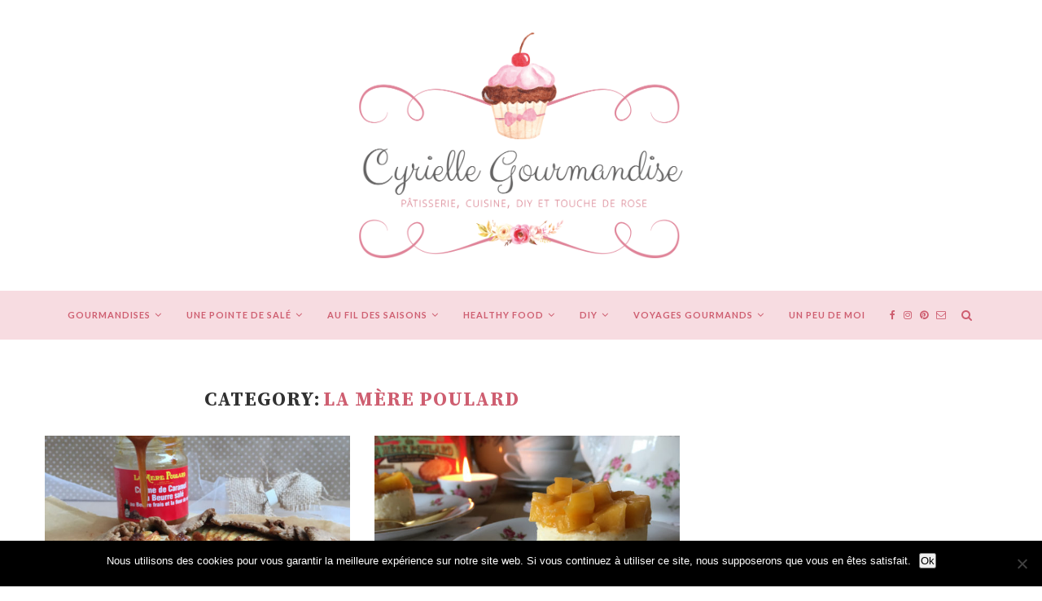

--- FILE ---
content_type: text/html; charset=UTF-8
request_url: https://cyriellegourmandise.com/category/voyages-gourmands/la-mere-poulard/
body_size: 16842
content:
<!DOCTYPE html>
<html lang="fr-FR">
<head>
	<meta charset="UTF-8">
	<meta http-equiv="X-UA-Compatible" content="IE=edge">
	<meta name="viewport" content="width=device-width, initial-scale=1">
	<link rel="profile" href="http://gmpg.org/xfn/11" />
		<link rel="alternate" type="application/rss+xml" title="Cyrielle Gourmandise RSS Feed" href="https://cyriellegourmandise.com/feed/" />
	<link rel="alternate" type="application/atom+xml" title="Cyrielle Gourmandise Atom Feed" href="https://cyriellegourmandise.com/feed/atom/" />
	<link rel="pingback" href="https://cyriellegourmandise.com/xmlrpc.php" />
	<!--[if lt IE 9]>
	<script src="https://cyriellegourmandise.com/wp-content/themes/soledad/js/html5.js"></script>
	<![endif]-->
	<title>La Mère Poulard &#8211; Cyrielle Gourmandise</title>
<meta name='robots' content='max-image-preview:large' />
<link rel='dns-prefetch' href='//stats.wp.com' />
<link rel='dns-prefetch' href='//fonts.googleapis.com' />
<link rel='dns-prefetch' href='//v0.wordpress.com' />
<link rel="alternate" type="application/rss+xml" title="Cyrielle Gourmandise &raquo; Flux" href="https://cyriellegourmandise.com/feed/" />
<link rel="alternate" type="application/rss+xml" title="Cyrielle Gourmandise &raquo; Flux des commentaires" href="https://cyriellegourmandise.com/comments/feed/" />
<link rel="alternate" type="application/rss+xml" title="Cyrielle Gourmandise &raquo; Flux de la catégorie La Mère Poulard" href="https://cyriellegourmandise.com/category/voyages-gourmands/la-mere-poulard/feed/" />
<link rel='stylesheet' id='wp-block-library-css' href='https://cyriellegourmandise.com/wp-includes/css/dist/block-library/style.min.css?ver=6.4.7' type='text/css' media='all' />
<style id='wp-block-library-inline-css' type='text/css'>
.has-text-align-justify{text-align:justify;}
</style>
<link rel='stylesheet' id='mediaelement-css' href='https://cyriellegourmandise.com/wp-includes/js/mediaelement/mediaelementplayer-legacy.min.css?ver=4.2.17' type='text/css' media='all' />
<link rel='stylesheet' id='wp-mediaelement-css' href='https://cyriellegourmandise.com/wp-includes/js/mediaelement/wp-mediaelement.min.css?ver=6.4.7' type='text/css' media='all' />
<style id='jetpack-sharing-buttons-style-inline-css' type='text/css'>
.jetpack-sharing-buttons__services-list{display:flex;flex-direction:row;flex-wrap:wrap;gap:0;list-style-type:none;margin:5px;padding:0}.jetpack-sharing-buttons__services-list.has-small-icon-size{font-size:12px}.jetpack-sharing-buttons__services-list.has-normal-icon-size{font-size:16px}.jetpack-sharing-buttons__services-list.has-large-icon-size{font-size:24px}.jetpack-sharing-buttons__services-list.has-huge-icon-size{font-size:36px}@media print{.jetpack-sharing-buttons__services-list{display:none!important}}.editor-styles-wrapper .wp-block-jetpack-sharing-buttons{gap:0;padding-inline-start:0}ul.jetpack-sharing-buttons__services-list.has-background{padding:1.25em 2.375em}
</style>
<style id='classic-theme-styles-inline-css' type='text/css'>
/*! This file is auto-generated */
.wp-block-button__link{color:#fff;background-color:#32373c;border-radius:9999px;box-shadow:none;text-decoration:none;padding:calc(.667em + 2px) calc(1.333em + 2px);font-size:1.125em}.wp-block-file__button{background:#32373c;color:#fff;text-decoration:none}
</style>
<style id='global-styles-inline-css' type='text/css'>
body{--wp--preset--color--black: #000000;--wp--preset--color--cyan-bluish-gray: #abb8c3;--wp--preset--color--white: #ffffff;--wp--preset--color--pale-pink: #f78da7;--wp--preset--color--vivid-red: #cf2e2e;--wp--preset--color--luminous-vivid-orange: #ff6900;--wp--preset--color--luminous-vivid-amber: #fcb900;--wp--preset--color--light-green-cyan: #7bdcb5;--wp--preset--color--vivid-green-cyan: #00d084;--wp--preset--color--pale-cyan-blue: #8ed1fc;--wp--preset--color--vivid-cyan-blue: #0693e3;--wp--preset--color--vivid-purple: #9b51e0;--wp--preset--gradient--vivid-cyan-blue-to-vivid-purple: linear-gradient(135deg,rgba(6,147,227,1) 0%,rgb(155,81,224) 100%);--wp--preset--gradient--light-green-cyan-to-vivid-green-cyan: linear-gradient(135deg,rgb(122,220,180) 0%,rgb(0,208,130) 100%);--wp--preset--gradient--luminous-vivid-amber-to-luminous-vivid-orange: linear-gradient(135deg,rgba(252,185,0,1) 0%,rgba(255,105,0,1) 100%);--wp--preset--gradient--luminous-vivid-orange-to-vivid-red: linear-gradient(135deg,rgba(255,105,0,1) 0%,rgb(207,46,46) 100%);--wp--preset--gradient--very-light-gray-to-cyan-bluish-gray: linear-gradient(135deg,rgb(238,238,238) 0%,rgb(169,184,195) 100%);--wp--preset--gradient--cool-to-warm-spectrum: linear-gradient(135deg,rgb(74,234,220) 0%,rgb(151,120,209) 20%,rgb(207,42,186) 40%,rgb(238,44,130) 60%,rgb(251,105,98) 80%,rgb(254,248,76) 100%);--wp--preset--gradient--blush-light-purple: linear-gradient(135deg,rgb(255,206,236) 0%,rgb(152,150,240) 100%);--wp--preset--gradient--blush-bordeaux: linear-gradient(135deg,rgb(254,205,165) 0%,rgb(254,45,45) 50%,rgb(107,0,62) 100%);--wp--preset--gradient--luminous-dusk: linear-gradient(135deg,rgb(255,203,112) 0%,rgb(199,81,192) 50%,rgb(65,88,208) 100%);--wp--preset--gradient--pale-ocean: linear-gradient(135deg,rgb(255,245,203) 0%,rgb(182,227,212) 50%,rgb(51,167,181) 100%);--wp--preset--gradient--electric-grass: linear-gradient(135deg,rgb(202,248,128) 0%,rgb(113,206,126) 100%);--wp--preset--gradient--midnight: linear-gradient(135deg,rgb(2,3,129) 0%,rgb(40,116,252) 100%);--wp--preset--font-size--small: 13px;--wp--preset--font-size--medium: 20px;--wp--preset--font-size--large: 36px;--wp--preset--font-size--x-large: 42px;--wp--preset--spacing--20: 0.44rem;--wp--preset--spacing--30: 0.67rem;--wp--preset--spacing--40: 1rem;--wp--preset--spacing--50: 1.5rem;--wp--preset--spacing--60: 2.25rem;--wp--preset--spacing--70: 3.38rem;--wp--preset--spacing--80: 5.06rem;--wp--preset--shadow--natural: 6px 6px 9px rgba(0, 0, 0, 0.2);--wp--preset--shadow--deep: 12px 12px 50px rgba(0, 0, 0, 0.4);--wp--preset--shadow--sharp: 6px 6px 0px rgba(0, 0, 0, 0.2);--wp--preset--shadow--outlined: 6px 6px 0px -3px rgba(255, 255, 255, 1), 6px 6px rgba(0, 0, 0, 1);--wp--preset--shadow--crisp: 6px 6px 0px rgba(0, 0, 0, 1);}:where(.is-layout-flex){gap: 0.5em;}:where(.is-layout-grid){gap: 0.5em;}body .is-layout-flow > .alignleft{float: left;margin-inline-start: 0;margin-inline-end: 2em;}body .is-layout-flow > .alignright{float: right;margin-inline-start: 2em;margin-inline-end: 0;}body .is-layout-flow > .aligncenter{margin-left: auto !important;margin-right: auto !important;}body .is-layout-constrained > .alignleft{float: left;margin-inline-start: 0;margin-inline-end: 2em;}body .is-layout-constrained > .alignright{float: right;margin-inline-start: 2em;margin-inline-end: 0;}body .is-layout-constrained > .aligncenter{margin-left: auto !important;margin-right: auto !important;}body .is-layout-constrained > :where(:not(.alignleft):not(.alignright):not(.alignfull)){max-width: var(--wp--style--global--content-size);margin-left: auto !important;margin-right: auto !important;}body .is-layout-constrained > .alignwide{max-width: var(--wp--style--global--wide-size);}body .is-layout-flex{display: flex;}body .is-layout-flex{flex-wrap: wrap;align-items: center;}body .is-layout-flex > *{margin: 0;}body .is-layout-grid{display: grid;}body .is-layout-grid > *{margin: 0;}:where(.wp-block-columns.is-layout-flex){gap: 2em;}:where(.wp-block-columns.is-layout-grid){gap: 2em;}:where(.wp-block-post-template.is-layout-flex){gap: 1.25em;}:where(.wp-block-post-template.is-layout-grid){gap: 1.25em;}.has-black-color{color: var(--wp--preset--color--black) !important;}.has-cyan-bluish-gray-color{color: var(--wp--preset--color--cyan-bluish-gray) !important;}.has-white-color{color: var(--wp--preset--color--white) !important;}.has-pale-pink-color{color: var(--wp--preset--color--pale-pink) !important;}.has-vivid-red-color{color: var(--wp--preset--color--vivid-red) !important;}.has-luminous-vivid-orange-color{color: var(--wp--preset--color--luminous-vivid-orange) !important;}.has-luminous-vivid-amber-color{color: var(--wp--preset--color--luminous-vivid-amber) !important;}.has-light-green-cyan-color{color: var(--wp--preset--color--light-green-cyan) !important;}.has-vivid-green-cyan-color{color: var(--wp--preset--color--vivid-green-cyan) !important;}.has-pale-cyan-blue-color{color: var(--wp--preset--color--pale-cyan-blue) !important;}.has-vivid-cyan-blue-color{color: var(--wp--preset--color--vivid-cyan-blue) !important;}.has-vivid-purple-color{color: var(--wp--preset--color--vivid-purple) !important;}.has-black-background-color{background-color: var(--wp--preset--color--black) !important;}.has-cyan-bluish-gray-background-color{background-color: var(--wp--preset--color--cyan-bluish-gray) !important;}.has-white-background-color{background-color: var(--wp--preset--color--white) !important;}.has-pale-pink-background-color{background-color: var(--wp--preset--color--pale-pink) !important;}.has-vivid-red-background-color{background-color: var(--wp--preset--color--vivid-red) !important;}.has-luminous-vivid-orange-background-color{background-color: var(--wp--preset--color--luminous-vivid-orange) !important;}.has-luminous-vivid-amber-background-color{background-color: var(--wp--preset--color--luminous-vivid-amber) !important;}.has-light-green-cyan-background-color{background-color: var(--wp--preset--color--light-green-cyan) !important;}.has-vivid-green-cyan-background-color{background-color: var(--wp--preset--color--vivid-green-cyan) !important;}.has-pale-cyan-blue-background-color{background-color: var(--wp--preset--color--pale-cyan-blue) !important;}.has-vivid-cyan-blue-background-color{background-color: var(--wp--preset--color--vivid-cyan-blue) !important;}.has-vivid-purple-background-color{background-color: var(--wp--preset--color--vivid-purple) !important;}.has-black-border-color{border-color: var(--wp--preset--color--black) !important;}.has-cyan-bluish-gray-border-color{border-color: var(--wp--preset--color--cyan-bluish-gray) !important;}.has-white-border-color{border-color: var(--wp--preset--color--white) !important;}.has-pale-pink-border-color{border-color: var(--wp--preset--color--pale-pink) !important;}.has-vivid-red-border-color{border-color: var(--wp--preset--color--vivid-red) !important;}.has-luminous-vivid-orange-border-color{border-color: var(--wp--preset--color--luminous-vivid-orange) !important;}.has-luminous-vivid-amber-border-color{border-color: var(--wp--preset--color--luminous-vivid-amber) !important;}.has-light-green-cyan-border-color{border-color: var(--wp--preset--color--light-green-cyan) !important;}.has-vivid-green-cyan-border-color{border-color: var(--wp--preset--color--vivid-green-cyan) !important;}.has-pale-cyan-blue-border-color{border-color: var(--wp--preset--color--pale-cyan-blue) !important;}.has-vivid-cyan-blue-border-color{border-color: var(--wp--preset--color--vivid-cyan-blue) !important;}.has-vivid-purple-border-color{border-color: var(--wp--preset--color--vivid-purple) !important;}.has-vivid-cyan-blue-to-vivid-purple-gradient-background{background: var(--wp--preset--gradient--vivid-cyan-blue-to-vivid-purple) !important;}.has-light-green-cyan-to-vivid-green-cyan-gradient-background{background: var(--wp--preset--gradient--light-green-cyan-to-vivid-green-cyan) !important;}.has-luminous-vivid-amber-to-luminous-vivid-orange-gradient-background{background: var(--wp--preset--gradient--luminous-vivid-amber-to-luminous-vivid-orange) !important;}.has-luminous-vivid-orange-to-vivid-red-gradient-background{background: var(--wp--preset--gradient--luminous-vivid-orange-to-vivid-red) !important;}.has-very-light-gray-to-cyan-bluish-gray-gradient-background{background: var(--wp--preset--gradient--very-light-gray-to-cyan-bluish-gray) !important;}.has-cool-to-warm-spectrum-gradient-background{background: var(--wp--preset--gradient--cool-to-warm-spectrum) !important;}.has-blush-light-purple-gradient-background{background: var(--wp--preset--gradient--blush-light-purple) !important;}.has-blush-bordeaux-gradient-background{background: var(--wp--preset--gradient--blush-bordeaux) !important;}.has-luminous-dusk-gradient-background{background: var(--wp--preset--gradient--luminous-dusk) !important;}.has-pale-ocean-gradient-background{background: var(--wp--preset--gradient--pale-ocean) !important;}.has-electric-grass-gradient-background{background: var(--wp--preset--gradient--electric-grass) !important;}.has-midnight-gradient-background{background: var(--wp--preset--gradient--midnight) !important;}.has-small-font-size{font-size: var(--wp--preset--font-size--small) !important;}.has-medium-font-size{font-size: var(--wp--preset--font-size--medium) !important;}.has-large-font-size{font-size: var(--wp--preset--font-size--large) !important;}.has-x-large-font-size{font-size: var(--wp--preset--font-size--x-large) !important;}
.wp-block-navigation a:where(:not(.wp-element-button)){color: inherit;}
:where(.wp-block-post-template.is-layout-flex){gap: 1.25em;}:where(.wp-block-post-template.is-layout-grid){gap: 1.25em;}
:where(.wp-block-columns.is-layout-flex){gap: 2em;}:where(.wp-block-columns.is-layout-grid){gap: 2em;}
.wp-block-pullquote{font-size: 1.5em;line-height: 1.6;}
</style>
<link rel='stylesheet' id='contact-form-7-css' href='https://cyriellegourmandise.com/wp-content/plugins/contact-form-7/includes/css/styles.css?ver=5.9' type='text/css' media='all' />
<link rel='stylesheet' id='cookie-notice-front-css' href='https://cyriellegourmandise.com/wp-content/plugins/cookie-notice/css/front.min.css?ver=2.5.7' type='text/css' media='all' />
<link rel='stylesheet' id='penci-oswald-css' href='//fonts.googleapis.com/css?family=Oswald%3A400&#038;ver=6.4.7' type='text/css' media='all' />
<link rel='stylesheet' id='penci-fonts-css' href='//fonts.googleapis.com/css?family=PT+Serif%3A300%2C300italic%2C400%2C400italic%2C500%2C500italic%2C700%2C700italic%2C800%2C800italic%7CPlayfair+Display+SC%3A300%2C300italic%2C400%2C400italic%2C500%2C500italic%2C700%2C700italic%2C800%2C800italic%7CMontserrat%3A300%2C300italic%2C400%2C400italic%2C500%2C500italic%2C700%2C700italic%2C800%2C800italic%7CSource+Serif+Pro%3A300%2C300italic%2C400%2C400italic%2C500%2C500italic%2C700%2C700italic%2C800%2C800italic%7CLato%3A300%2C300italic%2C400%2C400italic%2C500%2C500italic%2C700%2C700italic%2C800%2C800italic%26subset%3Dcyrillic%2Ccyrillic-ext%2Cgreek%2Cgreek-ext%2Clatin-ext&#038;ver=1.0' type='text/css' media='all' />
<link rel='stylesheet' id='penci_style-css' href='https://cyriellegourmandise.com/wp-content/themes/soledad/style.css?ver=5.1' type='text/css' media='all' />
<style id='akismet-widget-style-inline-css' type='text/css'>

			.a-stats {
				--akismet-color-mid-green: #357b49;
				--akismet-color-white: #fff;
				--akismet-color-light-grey: #f6f7f7;

				max-width: 350px;
				width: auto;
			}

			.a-stats * {
				all: unset;
				box-sizing: border-box;
			}

			.a-stats strong {
				font-weight: 600;
			}

			.a-stats a.a-stats__link,
			.a-stats a.a-stats__link:visited,
			.a-stats a.a-stats__link:active {
				background: var(--akismet-color-mid-green);
				border: none;
				box-shadow: none;
				border-radius: 8px;
				color: var(--akismet-color-white);
				cursor: pointer;
				display: block;
				font-family: -apple-system, BlinkMacSystemFont, 'Segoe UI', 'Roboto', 'Oxygen-Sans', 'Ubuntu', 'Cantarell', 'Helvetica Neue', sans-serif;
				font-weight: 500;
				padding: 12px;
				text-align: center;
				text-decoration: none;
				transition: all 0.2s ease;
			}

			/* Extra specificity to deal with TwentyTwentyOne focus style */
			.widget .a-stats a.a-stats__link:focus {
				background: var(--akismet-color-mid-green);
				color: var(--akismet-color-white);
				text-decoration: none;
			}

			.a-stats a.a-stats__link:hover {
				filter: brightness(110%);
				box-shadow: 0 4px 12px rgba(0, 0, 0, 0.06), 0 0 2px rgba(0, 0, 0, 0.16);
			}

			.a-stats .count {
				color: var(--akismet-color-white);
				display: block;
				font-size: 1.5em;
				line-height: 1.4;
				padding: 0 13px;
				white-space: nowrap;
			}
		
</style>
<link rel='stylesheet' id='instag-slider-css' href='https://cyriellegourmandise.com/wp-content/plugins/instagram-slider-widget/assets/css/instag-slider.css?ver=1.4.0' type='text/css' media='all' />
<link rel='stylesheet' id='jetpack_css-css' href='https://cyriellegourmandise.com/wp-content/plugins/jetpack/css/jetpack.css?ver=13.2.3' type='text/css' media='all' />
<script type="text/javascript" id="cookie-notice-front-js-before">
/* <![CDATA[ */
var cnArgs = {"ajaxUrl":"https:\/\/cyriellegourmandise.com\/wp-admin\/admin-ajax.php","nonce":"26bdabf0bf","hideEffect":"fade","position":"bottom","onScroll":false,"onScrollOffset":100,"onClick":false,"cookieName":"cookie_notice_accepted","cookieTime":2592000,"cookieTimeRejected":2592000,"globalCookie":false,"redirection":false,"cache":true,"revokeCookies":false,"revokeCookiesOpt":"automatic"};
/* ]]> */
</script>
<script type="text/javascript" src="https://cyriellegourmandise.com/wp-content/plugins/cookie-notice/js/front.min.js?ver=2.5.7" id="cookie-notice-front-js"></script>
<script type="text/javascript" src="https://cyriellegourmandise.com/wp-includes/js/jquery/jquery.min.js?ver=3.7.1" id="jquery-core-js"></script>
<script type="text/javascript" src="https://cyriellegourmandise.com/wp-includes/js/jquery/jquery-migrate.min.js?ver=3.4.1" id="jquery-migrate-js"></script>
<script type="text/javascript" src="https://cyriellegourmandise.com/wp-content/plugins/instagram-slider-widget/assets/js/jquery.flexslider-min.js?ver=2.2" id="jquery-pllexi-slider-js"></script>
<link rel="https://api.w.org/" href="https://cyriellegourmandise.com/wp-json/" /><link rel="alternate" type="application/json" href="https://cyriellegourmandise.com/wp-json/wp/v2/categories/702" /><link rel="EditURI" type="application/rsd+xml" title="RSD" href="https://cyriellegourmandise.com/xmlrpc.php?rsd" />
<meta name="generator" content="WordPress 6.4.7" />
	<style type="text/css">
																													</style>
	<style type="text/css">
																											</style>
	<style>img#wpstats{display:none}</style>
		<!-- Analytics by WP Statistics - https://wp-statistics.com -->
    <style type="text/css">
				h1, h2, h3, h4, h5, h6, h2.penci-heading-video, #navigation .menu li a, .penci-photo-2-effect figcaption h2, .headline-title, a.penci-topbar-post-title, #sidebar-nav .menu li a, .penci-slider .pencislider-container .pencislider-content .pencislider-title, .penci-slider
		.pencislider-container .pencislider-content .pencislider-button,
		.author-quote span, .penci-more-link a.more-link, .penci-post-share-box .dt-share, .post-share a .dt-share, .author-content h5, .post-pagination h5, .post-box-title, .penci-countdown .countdown-amount, .penci-countdown .countdown-period, .penci-pagination a, .penci-pagination .disable-url, ul.footer-socials li a span,
		.widget input[type="submit"], .widget button[type="submit"], .penci-sidebar-content .widget-title, #respond h3.comment-reply-title span, .widget-social.show-text a span, .footer-widget-wrapper .widget .widget-title,
		.container.penci-breadcrumb span, .container.penci-breadcrumb span a, .error-404 .go-back-home a, .post-entry .penci-portfolio-filter ul li a, .penci-portfolio-filter ul li a, .portfolio-overlay-content .portfolio-short .portfolio-title a, .home-featured-cat-content .magcat-detail h3 a, .post-entry blockquote cite,
		.post-entry blockquote .author, .tags-share-box.hide-tags.page-share .share-title, .widget ul.side-newsfeed li .side-item .side-item-text h4 a, .thecomment .comment-text span.author, .thecomment .comment-text span.author a, .post-comments span.reply a, #respond h3, #respond label, .wpcf7 label, #respond #submit, .wpcf7 input[type="submit"], .widget_wysija input[type="submit"], .archive-box span,
		.archive-box h1, .gallery .gallery-caption, .contact-form input[type=submit], ul.penci-topbar-menu > li a, div.penci-topbar-menu > ul > li a, .featured-style-29 .penci-featured-slider-button a, .pencislider-container .pencislider-content .pencislider-title, .pencislider-container
		.pencislider-content .pencislider-button, ul.homepage-featured-boxes .penci-fea-in.boxes-style-3 h4 span span, .pencislider-container .pencislider-content .pencislider-button, .woocommerce div.product .woocommerce-tabs .panel #respond .comment-reply-title, .penci-recipe-index-wrap .penci-index-more-link a { font-family: 'Source Serif Pro', serif; font-weight: normal; }
		.featured-style-29 .penci-featured-slider-button a, #bbpress-forums #bbp-search-form .button{ font-weight: bold; }
						body, textarea, #respond textarea, .widget input[type="text"], .widget input[type="email"], .widget input[type="date"], .widget input[type="number"], .wpcf7 textarea, .mc4wp-form input, #respond input, .wpcf7 input, #searchform input.search-input, ul.homepage-featured-boxes .penci-fea-in
		h4, .widget.widget_categories ul li span.category-item-count, .about-widget .about-me-heading, .widget ul.side-newsfeed li .side-item .side-item-text .side-item-meta { font-family: 'Lato', sans-serif; }
		p { line-height: 1.8; }
								#navigation .menu li a { font-family: 'Lato', sans-serif; font-weight: normal; }
						.header-slogan .header-slogan-text { font-style:normal; }
						.header-slogan .header-slogan-text { font-weight:normal; }
								body, .widget ul li a{ font-size: 13px; }
		.widget ul li, .post-entry, p, .post-entry p { font-size: 13px; line-height: 1.8; }
						h1, h2, h3, h4, h5, h6, #sidebar-nav .menu li a, #navigation .menu li a, a.penci-topbar-post-title, .penci-slider .pencislider-container .pencislider-content .pencislider-title, .penci-slider .pencislider-container .pencislider-content .pencislider-button,
		.headline-title, .author-quote span, .penci-more-link a.more-link, .author-content h5, .post-pagination h5, .post-box-title, .penci-countdown .countdown-amount, .penci-countdown .countdown-period, .penci-pagination a, .penci-pagination .disable-url, ul.footer-socials li a span,
		.penci-sidebar-content .widget-title, #respond h3.comment-reply-title span, .widget-social.show-text a span, .footer-widget-wrapper .widget .widget-title, .error-404 .go-back-home a, .home-featured-cat-content .magcat-detail h3 a, .post-entry blockquote cite, .pencislider-container .pencislider-content .pencislider-title, .pencislider-container
		.pencislider-content .pencislider-button, .post-entry blockquote .author, .tags-share-box.hide-tags.page-share .share-title, .widget ul.side-newsfeed li .side-item .side-item-text h4 a, .thecomment .comment-text span.author, .thecomment .comment-text span.author a, #respond h3, #respond label, .wpcf7 label, #respond #submit, .wpcf7 input[type="submit"], .widget_wysija input[type="submit"], .archive-box span,
		.archive-box h1, .gallery .gallery-caption, .widget input[type="submit"], .widget button[type="submit"], .contact-form input[type=submit], ul.penci-topbar-menu > li a, div.penci-topbar-menu > ul > li a, .penci-recipe-index-wrap .penci-index-more-link a, #bbpress-forums #bbp-search-form .button { font-weight: bold; }
						#navigation .menu li a { font-weight: 600; }
								body.penci-body-boxed { background-image: url(http://soledad.pencidesign.com/soledad-food/wp-content/uploads/sites/2/2017/06/background-food.jpg); }
						body.penci-body-boxed { background-repeat:repeat; }
						body.penci-body-boxed { background-attachment:fixed; }
						body.penci-body-boxed { background-size:auto; }
						#header .inner-header .container { padding:40px 0; }
						#logo a { max-width:750px; }
																
				a, .post-entry .penci-portfolio-filter ul li a:hover, .penci-portfolio-filter ul li a:hover, .penci-portfolio-filter ul li.active a, .post-entry .penci-portfolio-filter ul li.active a, .penci-countdown .countdown-amount, .archive-box h1, .post-entry a, .container.penci-breadcrumb span a:hover, .post-entry blockquote:before, .post-entry blockquote cite, .post-entry blockquote .author, .wpb_text_column blockquote:before, .wpb_text_column blockquote cite, .wpb_text_column blockquote .author, .penci-pagination a:hover, ul.penci-topbar-menu > li a:hover, div.penci-topbar-menu > ul > li a:hover, .penci-recipe-heading a.penci-recipe-print, .main-nav-social a:hover, .widget-social .remove-circle a:hover i, .penci-recipe-index .cat > a.penci-cat-name, #bbpress-forums li.bbp-body ul.forum li.bbp-forum-info a:hover, #bbpress-forums li.bbp-body ul.topic li.bbp-topic-title a:hover, #bbpress-forums li.bbp-body ul.forum li.bbp-forum-info .bbp-forum-content a, #bbpress-forums li.bbp-body ul.topic p.bbp-topic-meta a, #bbpress-forums .bbp-breadcrumb a:hover, #bbpress-forums .bbp-forum-freshness a:hover, #bbpress-forums .bbp-topic-freshness a:hover, #buddypress ul.item-list li div.item-title a, #buddypress ul.item-list li h4 a, #buddypress .activity-header a:first-child, #buddypress .comment-meta a:first-child, #buddypress .acomment-meta a:first-child, div.bbp-template-notice a:hover{ color: #ce5e70; }
		.penci-home-popular-post ul.slick-dots li button:hover, .penci-home-popular-post ul.slick-dots li.slick-active button, .post-entry blockquote .author span:after, .error-image:after, .error-404 .go-back-home a:after, .penci-header-signup-form, .woocommerce span.onsale, .woocommerce #respond input#submit:hover, .woocommerce a.button:hover, .woocommerce button.button:hover, .woocommerce input.button:hover, .woocommerce nav.woocommerce-pagination ul li span.current, .woocommerce div.product .entry-summary div[itemprop="description"]:before, .woocommerce div.product .entry-summary div[itemprop="description"] blockquote .author span:after, .woocommerce div.product .woocommerce-tabs #tab-description blockquote .author span:after, .woocommerce #respond input#submit.alt:hover, .woocommerce a.button.alt:hover, .woocommerce button.button.alt:hover, .woocommerce input.button.alt:hover, #top-search.shoping-cart-icon > a > span, #penci-demobar .buy-button, #penci-demobar .buy-button:hover, .penci-recipe-heading a.penci-recipe-print:hover, .penci-review-process span, .penci-review-score-total, #navigation.menu-style-2 ul.menu ul:before, #navigation.menu-style-2 .menu ul ul:before, .penci-go-to-top-floating, .post-entry.blockquote-style-2 blockquote:before, #bbpress-forums #bbp-search-form .button, #bbpress-forums #bbp-search-form .button:hover, .wrapper-boxed .bbp-pagination-links span.current, #bbpress-forums #bbp_reply_submit:hover, #bbpress-forums #bbp_topic_submit:hover, #buddypress .dir-search input[type=submit], #buddypress .groups-members-search input[type=submit], #buddypress button:hover, #buddypress a.button:hover, #buddypress a.button:focus, #buddypress input[type=button]:hover, #buddypress input[type=reset]:hover, #buddypress ul.button-nav li a:hover, #buddypress ul.button-nav li.current a, #buddypress div.generic-button a:hover, #buddypress .comment-reply-link:hover, #buddypress input[type=submit]:hover, #buddypress div.pagination .pagination-links .current, #buddypress div.item-list-tabs ul li.selected a, #buddypress div.item-list-tabs ul li.current a, #buddypress div.item-list-tabs ul li a:hover, #buddypress table.notifications thead tr, #buddypress table.notifications-settings thead tr, #buddypress table.profile-settings thead tr, #buddypress table.profile-fields thead tr, #buddypress table.wp-profile-fields thead tr, #buddypress table.messages-notices thead tr, #buddypress table.forum thead tr, #buddypress input[type=submit] { background-color: #ce5e70; }
		.penci-pagination ul.page-numbers li span.current, #comments_pagination span { color: #fff; background: #ce5e70; border-color: #ce5e70; }
		.footer-instagram h4.footer-instagram-title > span:before, .woocommerce nav.woocommerce-pagination ul li span.current, .penci-pagination.penci-ajax-more a.penci-ajax-more-button:hover, .penci-recipe-heading a.penci-recipe-print:hover, .home-featured-cat-content.style-14 .magcat-padding:before, .wrapper-boxed .bbp-pagination-links span.current, #buddypress .dir-search input[type=submit], #buddypress .groups-members-search input[type=submit], #buddypress button:hover, #buddypress a.button:hover, #buddypress a.button:focus, #buddypress input[type=button]:hover, #buddypress input[type=reset]:hover, #buddypress ul.button-nav li a:hover, #buddypress ul.button-nav li.current a, #buddypress div.generic-button a:hover, #buddypress .comment-reply-link:hover, #buddypress input[type=submit]:hover, #buddypress div.pagination .pagination-links .current, #buddypress input[type=submit] { border-color: #ce5e70; }
		.woocommerce .woocommerce-error, .woocommerce .woocommerce-info, .woocommerce .woocommerce-message { border-top-color: #ce5e70; }
		.penci-slider ol.penci-control-nav li a.penci-active, .penci-slider ol.penci-control-nav li a:hover, .penci-related-carousel .owl-dot.active span, .penci-owl-carousel-slider .owl-dot.active span{ border-color: #ce5e70; background-color: #ce5e70; }
		.woocommerce .woocommerce-message:before, .woocommerce form.checkout table.shop_table .order-total .amount, .woocommerce ul.products li.product .price ins, .woocommerce ul.products li.product .price, .woocommerce div.product p.price ins, .woocommerce div.product span.price ins, .woocommerce div.product p.price, .woocommerce div.product .entry-summary div[itemprop="description"] blockquote:before, .woocommerce div.product .woocommerce-tabs #tab-description blockquote:before, .woocommerce div.product .entry-summary div[itemprop="description"] blockquote cite, .woocommerce div.product .entry-summary div[itemprop="description"] blockquote .author, .woocommerce div.product .woocommerce-tabs #tab-description blockquote cite, .woocommerce div.product .woocommerce-tabs #tab-description blockquote .author, .woocommerce div.product .product_meta > span a:hover, .woocommerce div.product .woocommerce-tabs ul.tabs li.active, .woocommerce ul.cart_list li .amount, .woocommerce ul.product_list_widget li .amount, .woocommerce table.shop_table td.product-name a:hover, .woocommerce table.shop_table td.product-price span, .woocommerce table.shop_table td.product-subtotal span, .woocommerce-cart .cart-collaterals .cart_totals table td .amount, .woocommerce .woocommerce-info:before, .woocommerce div.product span.price { color: #ce5e70; }
												.penci-top-bar, ul.penci-topbar-menu ul.sub-menu, div.penci-topbar-menu > ul ul.sub-menu { background-color: #313131; }
						.headline-title { background-color: #ce5e70; }
														a.penci-topbar-post-title:hover { color: #ce5e70; }
												ul.penci-topbar-menu ul.sub-menu, div.penci-topbar-menu > ul ul.sub-menu { background-color: #313131; }
						ul.penci-topbar-menu > li a:hover, div.penci-topbar-menu > ul > li a:hover { color: #ce5e70; }
						ul.penci-topbar-menu ul.sub-menu li a, div.penci-topbar-menu > ul ul.sub-menu li a, ul.penci-topbar-menu > li > ul.sub-menu > li:first-child, div.penci-topbar-menu > ul > li > ul.sub-menu > li:first-child { border-color: #414141; }
						.penci-topbar-social a { color: #ce5e70; }
						.penci-topbar-social a:hover { color: #ce5e70; }
						#header .inner-header { background-color: #ffffff; background-image: none; }
								#navigation, .show-search { background: #f7dce1; }
						#navigation ul.menu > li > a:before, #navigation .menu > ul > li > a:before{ content: none; }
								#navigation, #navigation.header-layout-bottom { border-color: #f7dce1; }
						#navigation .menu li a { color:  #ce5e70; }
						#navigation .menu li a:hover, #navigation .menu li.current-menu-item > a, #navigation .menu > li.current_page_item > a, #navigation .menu li:hover > a, #navigation .menu > li.current-menu-ancestor > a, #navigation .menu > li.current-menu-item > a { color:  #ce5e70; }
		#navigation ul.menu > li > a:before, #navigation .menu > ul > li > a:before { background: #ce5e70; }
								#navigation .menu .sub-menu, #navigation .menu .children, #navigation ul.menu > li.megamenu > ul.sub-menu { background-color:  #f7dce1; }
						#navigation .menu .sub-menu, #navigation .menu .children, #navigation ul.menu ul a, #navigation .menu ul ul a, #navigation.menu-style-2 .menu .sub-menu, #navigation.menu-style-2 .menu .children { border-color:  #f7dce1; }
		#navigation .penci-megamenu .penci-mega-child-categories a.cat-active { border-top-color: #f7dce1; border-bottom-color: #f7dce1; }
		#navigation ul.menu > li.megamenu > ul.sub-menu > li:before, #navigation .penci-megamenu .penci-mega-child-categories:after { background-color: #f7dce1; }
						#navigation .penci-megamenu, #navigation .penci-megamenu .penci-mega-child-categories a.cat-active, #navigation .penci-megamenu .penci-mega-child-categories a.cat-active:before { background-color: #ffffff; }
						#navigation .penci-megamenu .penci-mega-child-categories, #navigation.menu-style-2 .penci-megamenu .penci-mega-child-categories a.cat-active { background-color: #ffffff; }
												#navigation .penci-megamenu .penci-mega-child-categories a.cat-active, #navigation .menu .penci-megamenu .penci-mega-child-categories a:hover, #navigation .menu .penci-megamenu .penci-mega-latest-posts .penci-mega-post a:hover { color: #ce5e70; }
		#navigation .penci-megamenu .penci-mega-thumbnail .mega-cat-name { background: #ce5e70; }
						.header-social a i, .main-nav-social a { font-size: 12px; }
								#navigation ul.menu > li > a, #navigation .menu > ul > li > a { font-size: 11px; }
								#navigation .penci-megamenu .post-mega-title a { font-size:14px; }
										#navigation .penci-megamenu .post-mega-title a { text-transform: none; letter-spacing: 0; }
						.header-slogan .header-slogan-text { color:  #313131; }
						.header-slogan .header-slogan-text:before, .header-slogan .header-slogan-text:after { background:  #dedede; }
						#navigation .menu .sub-menu li a { color:  #ffffff; }
						#navigation .menu .sub-menu li a:hover, #navigation .menu .sub-menu li.current-menu-item > a, #navigation .sub-menu li:hover > a { color:  #ce5e70; }
		#navigation ul.menu ul a:before, #navigation .menu ul ul a:before { background-color: #ce5e70;   -webkit-box-shadow: 5px -2px 0 #ce5e70;  -moz-box-shadow: 5px -2px 0 #ce5e70;  -ms-box-shadow: 5px -2px 0 #ce5e70;  box-shadow: 5px -2px 0 #ce5e70; }
						#navigation.menu-style-2 ul.menu ul:before, #navigation.menu-style-2 .menu ul ul:before { background-color: #ce5e70; }
						#top-search > a, #navigation .button-menu-mobile { color: #ce5e70; }
		.show-search #searchform input.search-input::-webkit-input-placeholder{ color: #ce5e70; }
		.show-search #searchform input.search-input:-moz-placeholder { color: #ce5e70; opacity: 1;}
		.show-search #searchform input.search-input::-moz-placeholder {color: #ce5e70; opacity: 1; }
		.show-search #searchform input.search-input:-ms-input-placeholder { color: #ce5e70; }
		.show-search #searchform input.search-input{ color: #ce5e70; }
																				.penci-header-signup-form { padding-top: px; }
		.penci-header-signup-form { padding-bottom: px; }
				.penci-header-signup-form { background-color: #ce5e70; }
																				.header-social a i, .main-nav-social a {   color: #ce5e70; }
						.header-social a:hover i, .main-nav-social a:hover {   color: #ce5e70; }
																#sidebar-nav .menu li a:hover, .header-social.sidebar-nav-social a:hover i, #sidebar-nav .menu li a .indicator:hover, #sidebar-nav .menu .sub-menu li a .indicator:hover{ color: #ce5e70; }
		#sidebar-nav-logo:before{ background-color: #ce5e70; }
														.penci-slide-overlay .overlay-link {
			background: -moz-linear-gradient(top, transparent 60%, #000000 100%);
			background: -webkit-linear-gradient(top, transparent 60%, #000000 100%);
			background: -o-linear-gradient(top, transparent 60%, #000000 100%);
			background: -ms-linear-gradient(top, transparent 60%, #000000 100%);
			background: linear-gradient(to bottom, transparent 60%, #000000 100%);
		}
		.penci-slider4-overlay{
			background: -moz-linear-gradient(left, transparent 26%, #000000 65%);
			background: -webkit-gradient(linear, left top, right top, color-stop(26%, #000000), color-stop(65%,transparent));
			background: -webkit-linear-gradient(left, transparent 26%, #000000 65%);
			background: -o-linear-gradient(left, transparent 26%, #000000 65%);
			background: -ms-linear-gradient(left, transparent 26%, #000000 65%);
			background: linear-gradient(to right, transparent 26%, #000000 65%);
			filter: progid:DXImageTransform.Microsoft.gradient( startColorstr='#000000', endColorstr='#000000',GradientType=1 );
		}
		@media only screen and (max-width: 960px){
			.featured-style-4 .penci-featured-content .featured-slider-overlay, .featured-style-5 .penci-featured-content .featured-slider-overlay { background-color: #000000; }
		}
				.penci-slide-overlay .overlay-link { opacity: ; }
		.penci-item-mag:hover .penci-slide-overlay .overlay-link { opacity: ; }
		.penci-featured-content .featured-slider-overlay { opacity: ; }
				.penci-featured-content .featured-slider-overlay { background: #ffffff; }
						.penci-featured-content .feat-text .featured-cat a, .penci-mag-featured-content .cat > a.penci-cat-name { color: #ce5e70; }
		.penci-mag-featured-content .cat > a.penci-cat-name:after, .penci-featured-content .cat > a.penci-cat-name:after{ border-color: #ce5e70; }
						.penci-featured-content .feat-text .featured-cat a:hover, .penci-mag-featured-content .cat > a.penci-cat-name:hover { color: #ce5e70; }
						.penci-mag-featured-content h3 a, .penci-featured-content .feat-text h3 a { color: #313131; }
						.penci-mag-featured-content h3 a:hover, .penci-featured-content .feat-text h3 a:hover { color: #313131; }
						.penci-mag-featured-content .feat-meta span, .penci-mag-featured-content .feat-meta a, .penci-featured-content .feat-text .feat-meta span, .penci-featured-content .feat-text .feat-meta span a { color: #313131; }
		.penci-mag-featured-content .feat-meta > span:after, .penci-featured-content .feat-text .feat-meta > span:after { border-color: #313131; }
						.featured-area .overlay-icon-format { color: #313131; border-color: #313131; }
				.featured-style-29 .featured-slider-overlay { opacity: ; }
						.featured-style-29 .penci-featured-content .feat-text h3:before { border-color: #f7dce1; }
						.featured-style-29 .penci-featured-slider-button a { border-color: #f7dce1; color: #f7dce1; }
						.featured-style-29 .penci-featured-slider-button a:hover { border-color: #f7dce1; background-color: #f7dce1; }
								.pencislider-container .pencislider-content .pencislider-title{-webkit-animation-delay: 0.4s;-moz-animation-delay: 0.4s;-o-animation-delay: 0.4s;animation-delay: 0.4s;}
		.pencislider-container .pencislider-caption {-webkit-animation-delay: 0.6s;-moz-animation-delay: 0.6s;-o-animation-delay: 0.6s;animation-delay: 0.6s;}
		.pencislider-container .pencislider-content .penci-button {-webkit-animation-delay: 0.8s;-moz-animation-delay: 0.8s;-o-animation-delay: 0.8s;animation-delay: 0.8s;}
		.penci-featured-content .feat-text{ -webkit-animation-delay: 0.2s;-moz-animation-delay: 0.2s;-o-animation-delay: 0.2s;animation-delay: 0.2s; }
		.penci-featured-content .feat-text .featured-cat{ -webkit-animation-delay: 0.4s;-moz-animation-delay: 0.4s;-o-animation-delay: 0.4s;animation-delay: 0.4s; }
		.penci-featured-content .feat-text h3{ -webkit-animation-delay: 0.6s;-moz-animation-delay: 0.6s;-o-animation-delay: 0.6s;animation-delay: 0.6s; }
		.penci-featured-content .feat-text .feat-meta, .featured-style-29 .penci-featured-slider-button{ -webkit-animation-delay: 0.8s;-moz-animation-delay: 0.8s;-o-animation-delay: 1s;animation-delay: 0.8s; }
						.featured-area .penci-slider { max-height: 600px; }
												.penci-standard-cat .cat > a.penci-cat-name { color: #ce5e70; }
		.penci-standard-cat .cat:before, .penci-standard-cat .cat:after { background-color: #ce5e70; }
														.standard-content .penci-post-box-meta .penci-post-share-box a:hover, .standard-content .penci-post-box-meta .penci-post-share-box a.liked { color: #ce5e70; }
						.header-standard .post-entry a:hover, .header-standard .author-post span a:hover, .standard-content a, .standard-content .post-entry a, .standard-post-entry a.more-link:hover, .penci-post-box-meta .penci-box-meta a:hover, .standard-content .post-entry blockquote:before, .post-entry blockquote cite, .post-entry blockquote .author, .standard-content-special .author-quote span, .standard-content-special .format-post-box .post-format-icon i, .standard-content-special .format-post-box .dt-special a:hover, .standard-content .penci-more-link a.more-link { color: #ce5e70; }
		.standard-content-special .author-quote span:before, .standard-content-special .author-quote span:after, .standard-content .post-entry ul li:before, .post-entry blockquote .author span:after, .header-standard:after { background-color: #ce5e70; }
		.penci-more-link a.more-link:before, .penci-more-link a.more-link:after { border-color: #ce5e70; }
						.penci-grid li .item h2 a, .penci-masonry .item-masonry h2 a, .grid-mixed .mixed-detail h2 a, .overlay-header-box .overlay-title a { text-transform: none; }
						.penci-grid li .item h2 a, .penci-masonry .item-masonry h2 a { letter-spacing: 0; }
								.penci-grid .cat a.penci-cat-name, .penci-masonry .cat a.penci-cat-name { color: #ce5e70; }
		.penci-grid .cat a.penci-cat-name:after, .penci-masonry .cat a.penci-cat-name:after { border-color: #ce5e70; }
								.penci-post-share-box a.liked, .penci-post-share-box a:hover { color: #ce5e70; }
										.overlay-post-box-meta .overlay-share a:hover, .overlay-author a:hover, .penci-grid .standard-content-special .format-post-box .dt-special a:hover, .grid-post-box-meta span a:hover, .grid-post-box-meta span a.comment-link:hover, .penci-grid .standard-content-special .author-quote span, .penci-grid .standard-content-special .format-post-box .post-format-icon i, .grid-mixed .penci-post-box-meta .penci-box-meta a:hover { color: #ce5e70; }
		.penci-grid .standard-content-special .author-quote span:before, .penci-grid .standard-content-special .author-quote span:after, .grid-header-box:after, .list-post .header-list-style:after { background-color: #ce5e70; }
		.penci-grid .post-box-meta span:after, .penci-masonry .post-box-meta span:after { border-color: #ce5e70; }
						.penci-grid li.typography-style .overlay-typography { opacity: ; }
		.penci-grid li.typography-style:hover .overlay-typography { opacity: ; }
				.penci-grid .typography-style .main-typography a.penci-cat-name, .penci-grid .typography-style .main-typography a.penci-cat-name:hover { color: #ffffff; }
		.typography-style .main-typography a.penci-cat-name:after { border-color: #ffffff; }
								.penci-grid li.typography-style .item .main-typography h2 a:hover { color: #ce5e70; }
								.penci-grid li.typography-style .grid-post-box-meta span a:hover { color: #ce5e70; }
										.overlay-header-box .cat > a.penci-cat-name { color: #ffffff; }
						.overlay-header-box .cat > a.penci-cat-name:hover { color: #ffffff; }
										.penci-sidebar-content .penci-border-arrow .inner-arrow { text-transform: none; }
						.penci-sidebar-content .penci-border-arrow .inner-arrow { font-size: 18px; }
										.penci-sidebar-content .penci-border-arrow .inner-arrow { background-color: #ce5e70; }
		.penci-sidebar-content.style-2 .penci-border-arrow:after{ border-top-color: #ce5e70; }
						.penci-sidebar-content .penci-border-arrow:after { background-color: #ce5e70; }
						.penci-sidebar-content .penci-border-arrow .inner-arrow, .penci-sidebar-content.style-4 .penci-border-arrow .inner-arrow:before, .penci-sidebar-content.style-4 .penci-border-arrow .inner-arrow:after, .penci-sidebar-content.style-5 .penci-border-arrow, .penci-sidebar-content.style-7
		.penci-border-arrow, .penci-sidebar-content.style-9 .penci-border-arrow { border-color: #ce5e70; }
		.penci-sidebar-content .penci-border-arrow:before { border-top-color: #ce5e70; }
						.penci-sidebar-content.style-5 .penci-border-arrow { border-color: #ce5e70; }
		.penci-sidebar-content.style-5 .penci-border-arrow .inner-arrow{ border-bottom-color: #ce5e70; }
						.penci-sidebar-content.style-7 .penci-border-arrow .inner-arrow:before, .penci-sidebar-content.style-9 .penci-border-arrow .inner-arrow:before { background-color: #ed8492; }
						.penci-sidebar-content .penci-border-arrow:after { border-color: #ce5e70; }
												.widget ul.side-newsfeed li .side-item .side-item-text h4 a, .widget a, #wp-calendar tbody td a, .widget.widget_categories ul li, .widget.widget_archive ul li, .widget-social a i, .widget-social a span, .widget-social.show-text a span { color: #ce5e70; }
						.widget ul.side-newsfeed li .side-item .side-item-text h4 a:hover, .widget a:hover, .penci-sidebar-content .widget-social a:hover span, .widget-social a:hover span, .penci-tweets-widget-content .icon-tweets, .penci-tweets-widget-content .tweet-intents a, .penci-tweets-widget-content
		.tweet-intents span:after, .widget-social.remove-circle a:hover i , #wp-calendar tbody td a:hover{ color: #ce5e70; }
		.widget .tagcloud a:hover, .widget-social a:hover i, .widget input[type="submit"]:hover, .widget button[type="submit"]:hover { color: #fff; background-color: #ce5e70; border-color: #ce5e70; }
		.about-widget .about-me-heading:before { border-color: #ce5e70; }
		.penci-tweets-widget-content .tweet-intents-inner:before, .penci-tweets-widget-content .tweet-intents-inner:after { background-color: #ce5e70; }
		.penci-owl-carousel.penci-tweets-slider .owl-dots .owl-dot.active span, .penci-owl-carousel.penci-tweets-slider .owl-dots .owl-dot:hover span { border-color: #ce5e70; background-color: #ce5e70; }
				#widget-area { padding: px 0; }
																														.footer-subscribe .widget .mc4wp-form input[type="submit"]:hover { background-color: #ce5e70; }
														.footer-widget-wrapper .widget ul li, .footer-widget-wrapper .widget ul ul, .footer-widget-wrapper .widget input[type="text"], .footer-widget-wrapper .widget input[type="email"], .footer-widget-wrapper .widget input[type="date"], .footer-widget-wrapper .widget input[type="number"],
		.footer-widget-wrapper .widget input[type="search"] { border-color: #313131; }
										.footer-widget-wrapper .widget .widget-title .inner-arrow { border-color: #ce5e70; }
										.footer-widget-wrapper .penci-tweets-widget-content .icon-tweets, .footer-widget-wrapper .penci-tweets-widget-content .tweet-intents a, .footer-widget-wrapper .penci-tweets-widget-content .tweet-intents span:after, .footer-widget-wrapper .widget ul.side-newsfeed li .side-item
		.side-item-text h4 a:hover, .footer-widget-wrapper .widget a:hover, .footer-widget-wrapper .widget-social a:hover span, .footer-widget-wrapper a:hover, .footer-widget-wrapper .widget-social.remove-circle a:hover i { color: #ce5e70; }
		.footer-widget-wrapper .widget .tagcloud a:hover, .footer-widget-wrapper .widget-social a:hover i, .footer-widget-wrapper .mc4wp-form input[type="submit"]:hover, .footer-widget-wrapper .widget input[type="submit"]:hover, .footer-widget-wrapper .widget button[type="submit"]:hover { color: #fff; background-color: #ce5e70; border-color: #ce5e70; }
		.footer-widget-wrapper .about-widget .about-me-heading:before { border-color: #ce5e70; }
		.footer-widget-wrapper .penci-tweets-widget-content .tweet-intents-inner:before, .footer-widget-wrapper .penci-tweets-widget-content .tweet-intents-inner:after { background-color: #ce5e70; }
		.footer-widget-wrapper .penci-owl-carousel.penci-tweets-slider .owl-dots .owl-dot.active span, .footer-widget-wrapper .penci-owl-carousel.penci-tweets-slider .owl-dots .owl-dot:hover span {  border-color: #ce5e70;  background: #ce5e70;  }
								ul.footer-socials li a i { color: #ce5e70; border-color: #ce5e70; }
						ul.footer-socials li a:hover i { background-color: #ce5e70; border-color: #ce5e70; }
						ul.footer-socials li a:hover i { color: #ce5e70; }
						ul.footer-socials li a span { color: #ce5e70; }
						ul.footer-socials li a:hover span { color: #ce5e70; }
						.footer-socials-section { border-color: #ce5e70; }
						#footer-section { background-color: #f7dce1; }
								#footer-section .footer-menu li a:hover { color: #ce5e70; }
						#footer-section, #footer-copyright * { color: #ce5e70; }
						#footer-section .go-to-top i, #footer-section .go-to-top-parent span { color: #ce5e70; }
								.penci-go-to-top-floating { background-color: #ed8492; }
						.penci-go-to-top-floating { color: #ce5e70; }
						#footer-section a { color: #ce5e70; }
						.container-single .penci-standard-cat .cat > a.penci-cat-name { color: #ce5e70; }
		.container-single .penci-standard-cat .cat:before, .container-single .penci-standard-cat .cat:after { background-color: #ce5e70; }
																								.container-single .item-related h3 a { text-transform: none; letter-spacing: 0; }
										.container-single .post-share a:hover, .container-single .post-share a.liked, .page-share .post-share a:hover { color: #ce5e70; }
						.post-share .count-number-like { color: #ce5e70; }
						.comment-content a, .container-single .post-entry a, .container-single .format-post-box .dt-special a:hover, .container-single .author-quote span, .container-single .author-post span a:hover, .post-entry blockquote:before, .post-entry blockquote cite, .post-entry blockquote .author, .wpb_text_column blockquote:before, .wpb_text_column blockquote cite, .wpb_text_column blockquote .author, .post-pagination a:hover, .author-content h5 a:hover, .author-content .author-social:hover, .item-related h3 a:hover, .container-single .format-post-box .post-format-icon i, .container.penci-breadcrumb.single-breadcrumb span a:hover { color: #ce5e70; }
		.container-single .standard-content-special .format-post-box, ul.slick-dots li button:hover, ul.slick-dots li.slick-active button { border-color: #ce5e70; }
		ul.slick-dots li button:hover, ul.slick-dots li.slick-active button, #respond h3.comment-reply-title span:before, #respond h3.comment-reply-title span:after, .post-box-title:before, .post-box-title:after, .container-single .author-quote span:before, .container-single .author-quote
		span:after, .post-entry blockquote .author span:after, .post-entry blockquote .author span:before, .post-entry ul li:before, #respond #submit:hover, .wpcf7 input[type="submit"]:hover, .widget_wysija input[type="submit"]:hover, .post-entry.blockquote-style-2 blockquote:before {  background-color: #ce5e70; }
		.container-single .post-entry .post-tags a:hover { color: #fff; border-color: #ce5e70; background-color: #ce5e70; }
						.post-entry a, .container-single .post-entry a{ color: #ed8492; }
										ul.homepage-featured-boxes .penci-fea-in:hover h4 span { color: #ce5e70; }
										.penci-home-popular-post .item-related h3 a:hover { color: #ce5e70; }
																.penci-homepage-title.style-7 .inner-arrow:before, .penci-homepage-title.style-9 .inner-arrow:before{ background-color: #ed8492; }
																.home-featured-cat-content .magcat-detail h3 a:hover { color: #ce5e70; }
						.home-featured-cat-content .grid-post-box-meta span a:hover { color: #ce5e70; }
		.home-featured-cat-content .first-post .magcat-detail .mag-header:after { background: #ce5e70; }
		.penci-slider ol.penci-control-nav li a.penci-active, .penci-slider ol.penci-control-nav li a:hover { border-color: #ce5e70; background: #ce5e70; }
						.home-featured-cat-content .mag-photo .mag-overlay-photo { opacity: ; }
		.home-featured-cat-content .mag-photo:hover .mag-overlay-photo { opacity: ; }
																										.inner-item-portfolio:hover .penci-portfolio-thumbnail a:after { opacity: ; }
										    </style>
    
<!-- Jetpack Open Graph Tags -->
<meta property="og:type" content="website" />
<meta property="og:title" content="La Mère Poulard &#8211; Cyrielle Gourmandise" />
<meta property="og:url" content="https://cyriellegourmandise.com/category/voyages-gourmands/la-mere-poulard/" />
<meta property="og:site_name" content="Cyrielle Gourmandise" />
<meta property="og:image" content="https://s0.wp.com/i/blank.jpg" />
<meta property="og:image:alt" content="" />
<meta property="og:locale" content="fr_FR" />

<!-- End Jetpack Open Graph Tags -->
</head>

<body class="archive category category-la-mere-poulard category-702 cookies-not-set">
<a id="close-sidebar-nav" class="header-5"><i class="fa fa-close"></i></a>

<nav id="sidebar-nav" class="header-5">

			<div id="sidebar-nav-logo">
							<a href="https://cyriellegourmandise.com/"><img class="penci-lazy" src="https://cyriellegourmandise.com/wp-content/themes/soledad/images/penci-holder.png" data-src="http://cyriellegourmandise.com/wp-content/uploads/2018/03/cyriellegourmandise_logohomepage2-1.png" alt="Cyrielle Gourmandise" /></a>
					</div>
	
	
	<ul id="menu-menu-1" class="menu"><li id="menu-item-17" class="menu-item menu-item-type-taxonomy menu-item-object-category menu-item-has-children menu-item-17"><a href="https://cyriellegourmandise.com/category/gourmandises/">Gourmandises</a>
<ul class="sub-menu">
	<li id="menu-item-6856" class="menu-item menu-item-type-taxonomy menu-item-object-category menu-item-6856"><a href="https://cyriellegourmandise.com/category/gourmandises/galettes-des-rois/">Galettes des Rois</a></li>
	<li id="menu-item-5991" class="menu-item menu-item-type-taxonomy menu-item-object-category menu-item-5991"><a href="https://cyriellegourmandise.com/category/gourmandises/crepes-party/">Crêpes Party</a></li>
	<li id="menu-item-3663" class="menu-item menu-item-type-taxonomy menu-item-object-category menu-item-3663"><a href="https://cyriellegourmandise.com/category/gourmandises/cupcakes-muffins/">Cupcakes &amp; Muffins</a></li>
	<li id="menu-item-18" class="menu-item menu-item-type-taxonomy menu-item-object-category menu-item-18"><a href="https://cyriellegourmandise.com/category/gourmandises/choux-cie/">Choux &amp; cie</a></li>
	<li id="menu-item-64" class="menu-item menu-item-type-taxonomy menu-item-object-category menu-item-64"><a href="https://cyriellegourmandise.com/category/gourmandises/chocolat/">Chocolat</a></li>
	<li id="menu-item-3662" class="menu-item menu-item-type-taxonomy menu-item-object-category menu-item-3662"><a href="https://cyriellegourmandise.com/category/gourmandises/cakes/">Cakes</a></li>
	<li id="menu-item-5559" class="menu-item menu-item-type-taxonomy menu-item-object-category menu-item-5559"><a href="https://cyriellegourmandise.com/category/gourmandises/gouters/">Goûters</a></li>
	<li id="menu-item-2429" class="menu-item menu-item-type-taxonomy menu-item-object-category menu-item-2429"><a href="https://cyriellegourmandise.com/category/gourmandises/petit-dejeuner-brunch/">Petit-Déjeuner, Brunch</a></li>
	<li id="menu-item-5608" class="menu-item menu-item-type-taxonomy menu-item-object-category menu-item-5608"><a href="https://cyriellegourmandise.com/category/gourmandises/pain-et-boulange/">Pain et Boulange</a></li>
	<li id="menu-item-5488" class="menu-item menu-item-type-taxonomy menu-item-object-category menu-item-5488"><a href="https://cyriellegourmandise.com/category/gourmandises/fantastiks/">Fantastiks</a></li>
	<li id="menu-item-21" class="menu-item menu-item-type-taxonomy menu-item-object-category menu-item-21"><a href="https://cyriellegourmandise.com/category/gourmandises/gateaux-a-partager/">Gâteaux à partager</a></li>
	<li id="menu-item-4115" class="menu-item menu-item-type-taxonomy menu-item-object-category menu-item-4115"><a href="https://cyriellegourmandise.com/category/gourmandises/layer-cakes/">Layer Cakes</a></li>
	<li id="menu-item-22" class="menu-item menu-item-type-taxonomy menu-item-object-category menu-item-22"><a href="https://cyriellegourmandise.com/category/gourmandises/petits-gateaux-et-chocolats/">Petits gâteaux</a></li>
	<li id="menu-item-5109" class="menu-item menu-item-type-taxonomy menu-item-object-category menu-item-5109"><a href="https://cyriellegourmandise.com/category/gourmandises/cookies/">Cookies</a></li>
	<li id="menu-item-2508" class="menu-item menu-item-type-taxonomy menu-item-object-category menu-item-2508"><a href="https://cyriellegourmandise.com/category/gourmandises/tea-time/">Tea Time</a></li>
	<li id="menu-item-5487" class="menu-item menu-item-type-taxonomy menu-item-object-category menu-item-5487"><a href="https://cyriellegourmandise.com/category/gourmandises/fruits-rouges/">Fruits Rouges</a></li>
	<li id="menu-item-20" class="menu-item menu-item-type-taxonomy menu-item-object-category menu-item-20"><a href="https://cyriellegourmandise.com/category/gourmandises/desserts-a-lassiette/">Desserts à l&rsquo;assiette</a></li>
	<li id="menu-item-65" class="menu-item menu-item-type-taxonomy menu-item-object-category menu-item-65"><a href="https://cyriellegourmandise.com/category/gourmandises/tartes/">Tartes et Tartelettes</a></li>
	<li id="menu-item-1970" class="menu-item menu-item-type-taxonomy menu-item-object-category menu-item-1970"><a href="https://cyriellegourmandise.com/category/gourmandises/verrines-et-petits-pots-sucres/">Verrines et petits pots sucrés</a></li>
	<li id="menu-item-5323" class="menu-item menu-item-type-taxonomy menu-item-object-category menu-item-5323"><a href="https://cyriellegourmandise.com/category/gourmandises/granola/">Granola</a></li>
	<li id="menu-item-63" class="menu-item menu-item-type-taxonomy menu-item-object-category menu-item-63"><a href="https://cyriellegourmandise.com/category/gourmandises/autres-gourmandises/">Autres gourmandises</a></li>
	<li id="menu-item-1840" class="menu-item menu-item-type-taxonomy menu-item-object-category menu-item-1840"><a href="https://cyriellegourmandise.com/category/gourmandises/boissons/">Boissons</a></li>
</ul>
</li>
<li id="menu-item-25" class="menu-item menu-item-type-taxonomy menu-item-object-category menu-item-has-children menu-item-25"><a href="https://cyriellegourmandise.com/category/une-pointe-de-sale/">Une pointe de salé</a>
<ul class="sub-menu">
	<li id="menu-item-1654" class="menu-item menu-item-type-taxonomy menu-item-object-category menu-item-1654"><a href="https://cyriellegourmandise.com/category/une-pointe-de-sale/aperitifs/">apéritifs</a></li>
	<li id="menu-item-26" class="menu-item menu-item-type-taxonomy menu-item-object-category menu-item-26"><a href="https://cyriellegourmandise.com/category/une-pointe-de-sale/entrees/">Entrées</a></li>
	<li id="menu-item-5512" class="menu-item menu-item-type-taxonomy menu-item-object-category menu-item-5512"><a href="https://cyriellegourmandise.com/category/une-pointe-de-sale/tartes-salees/">Tartes Salées et Sandwiches</a></li>
	<li id="menu-item-1875" class="menu-item menu-item-type-taxonomy menu-item-object-category menu-item-1875"><a href="https://cyriellegourmandise.com/category/une-pointe-de-sale/salades/">Salades</a></li>
	<li id="menu-item-27" class="menu-item menu-item-type-taxonomy menu-item-object-category menu-item-27"><a href="https://cyriellegourmandise.com/category/une-pointe-de-sale/plats/">Plats</a></li>
	<li id="menu-item-4061" class="menu-item menu-item-type-taxonomy menu-item-object-category menu-item-4061"><a href="https://cyriellegourmandise.com/category/une-pointe-de-sale/pasta/">Pasta</a></li>
</ul>
</li>
<li id="menu-item-4008" class="menu-item menu-item-type-taxonomy menu-item-object-category menu-item-has-children menu-item-4008"><a href="https://cyriellegourmandise.com/category/au-fil-des-saisons/">Au fil des saisons</a>
<ul class="sub-menu">
	<li id="menu-item-3315" class="menu-item menu-item-type-taxonomy menu-item-object-category menu-item-3315"><a href="https://cyriellegourmandise.com/category/au-fil-des-saisons/paques/">Pâques</a></li>
	<li id="menu-item-5064" class="menu-item menu-item-type-taxonomy menu-item-object-category menu-item-5064"><a href="https://cyriellegourmandise.com/category/au-fil-des-saisons/printemps/">Printemps</a></li>
	<li id="menu-item-3695" class="menu-item menu-item-type-taxonomy menu-item-object-category menu-item-3695"><a href="https://cyriellegourmandise.com/category/au-fil-des-saisons/fete-des-meres-au-fil-des-saisons/">Fête Des Mères</a></li>
	<li id="menu-item-3836" class="menu-item menu-item-type-taxonomy menu-item-object-category menu-item-3836"><a href="https://cyriellegourmandise.com/category/au-fil-des-saisons/recettes-dete/">Recettes d&rsquo;Eté</a></li>
	<li id="menu-item-2601" class="menu-item menu-item-type-taxonomy menu-item-object-category menu-item-2601"><a href="https://cyriellegourmandise.com/category/au-fil-des-saisons/automne/">Recettes d&rsquo;Automne</a></li>
	<li id="menu-item-4372" class="menu-item menu-item-type-taxonomy menu-item-object-category menu-item-4372"><a href="https://cyriellegourmandise.com/category/au-fil-des-saisons/halloween/">Halloween</a></li>
	<li id="menu-item-4726" class="menu-item menu-item-type-taxonomy menu-item-object-category menu-item-4726"><a href="https://cyriellegourmandise.com/category/au-fil-des-saisons/hiver/">Hiver</a></li>
	<li id="menu-item-2795" class="menu-item menu-item-type-taxonomy menu-item-object-category menu-item-2795"><a href="https://cyriellegourmandise.com/category/au-fil-des-saisons/noel/">Noël</a></li>
	<li id="menu-item-3101" class="menu-item menu-item-type-taxonomy menu-item-object-category menu-item-3101"><a href="https://cyriellegourmandise.com/category/gourmandises/saint-valentin/">Saint-Valentin</a></li>
</ul>
</li>
<li id="menu-item-3589" class="menu-item menu-item-type-taxonomy menu-item-object-category menu-item-has-children menu-item-3589"><a href="https://cyriellegourmandise.com/category/healthy-food/">Healthy Food</a>
<ul class="sub-menu">
	<li id="menu-item-5324" class="menu-item menu-item-type-taxonomy menu-item-object-category menu-item-5324"><a href="https://cyriellegourmandise.com/category/healthy-food/petit-dej-et-brunch/">Petit Déj et Brunch</a></li>
	<li id="menu-item-3590" class="menu-item menu-item-type-taxonomy menu-item-object-category menu-item-3590"><a href="https://cyriellegourmandise.com/category/healthy-food/sans-gluten/">Sans Gluten</a></li>
	<li id="menu-item-3591" class="menu-item menu-item-type-taxonomy menu-item-object-category menu-item-3591"><a href="https://cyriellegourmandise.com/category/healthy-food/sans-lactose/">Sans Lactose</a></li>
	<li id="menu-item-3592" class="menu-item menu-item-type-taxonomy menu-item-object-category menu-item-3592"><a href="https://cyriellegourmandise.com/category/healthy-food/vegan/">Vegan</a></li>
</ul>
</li>
<li id="menu-item-31" class="menu-item menu-item-type-taxonomy menu-item-object-category menu-item-has-children menu-item-31"><a href="https://cyriellegourmandise.com/category/diy/">DIY</a>
<ul class="sub-menu">
	<li id="menu-item-3697" class="menu-item menu-item-type-taxonomy menu-item-object-category menu-item-3697"><a href="https://cyriellegourmandise.com/category/diy/fete-des-meres/">Fête des Mères</a></li>
	<li id="menu-item-3696" class="menu-item menu-item-type-taxonomy menu-item-object-category menu-item-3696"><a href="https://cyriellegourmandise.com/category/diy/noel-diy/">Noël</a></li>
	<li id="menu-item-4666" class="menu-item menu-item-type-taxonomy menu-item-object-category menu-item-4666"><a href="https://cyriellegourmandise.com/category/diy/jolies-tables/">Jolies Tables</a></li>
	<li id="menu-item-4399" class="menu-item menu-item-type-taxonomy menu-item-object-category menu-item-4399"><a href="https://cyriellegourmandise.com/category/diy/sweet-tables/">Sweet tables</a></li>
	<li id="menu-item-4549" class="menu-item menu-item-type-taxonomy menu-item-object-category menu-item-4549"><a href="https://cyriellegourmandise.com/category/diy/paques-diy/">Pâques</a></li>
</ul>
</li>
<li id="menu-item-28" class="menu-item menu-item-type-taxonomy menu-item-object-category current-category-ancestor current-menu-ancestor current-menu-parent current-category-parent menu-item-has-children menu-item-28"><a href="https://cyriellegourmandise.com/category/voyages-gourmands/">Voyages gourmands</a>
<ul class="sub-menu">
	<li id="menu-item-5539" class="menu-item menu-item-type-taxonomy menu-item-object-category current-menu-item menu-item-5539"><a href="https://cyriellegourmandise.com/category/voyages-gourmands/la-mere-poulard/">La Mère Poulard</a></li>
	<li id="menu-item-3968" class="menu-item menu-item-type-taxonomy menu-item-object-category menu-item-3968"><a href="https://cyriellegourmandise.com/category/voyages-gourmands/decouvertes-gourmandes/">Découvertes gourmandes</a></li>
	<li id="menu-item-1562" class="menu-item menu-item-type-taxonomy menu-item-object-category menu-item-1562"><a href="https://cyriellegourmandise.com/category/voyages-gourmands/voyages-gourmands-voyages-gourmands/">Voyages gourmands</a></li>
	<li id="menu-item-1881" class="menu-item menu-item-type-post_type menu-item-object-page menu-item-1881"><a href="https://cyriellegourmandise.com/partenaires/">Partenaires</a></li>
</ul>
</li>
<li id="menu-item-23" class="menu-item menu-item-type-post_type menu-item-object-page menu-item-23"><a href="https://cyriellegourmandise.com/a-propos/">Un peu de moi</a></li>
</ul></nav>

<!-- .wrapper-boxed -->
<div class="wrapper-boxed header-style-header-5">

<!-- Top Instagram -->

<!-- Top Bar -->


<header id="header" class="header-header-5 has-bottom-line"><!-- #header -->
		<div class="inner-header">
		<div class="container">

			<div id="logo">
															<h2>
							<a href="https://cyriellegourmandise.com/"><img src="http://cyriellegourmandise.com/wp-content/uploads/2018/03/cyriellegourmandise_logohomepage2-1.png" alt="Cyrielle Gourmandise" /></a>
						</h2>
												</div>

			
			
					</div>
	</div>
	
			<!-- Navigation -->
		<nav id="navigation" class="header-layout-bottom menu-style-1 header-5">
			<div class="container">
				<div class="button-menu-mobile header-5"><i class="fa fa-bars"></i></div>
								<ul id="menu-menu-2" class="menu"><li class="menu-item menu-item-type-taxonomy menu-item-object-category menu-item-has-children menu-item-17"><a href="https://cyriellegourmandise.com/category/gourmandises/">Gourmandises</a>
<ul class="sub-menu">
	<li class="menu-item menu-item-type-taxonomy menu-item-object-category menu-item-6856"><a href="https://cyriellegourmandise.com/category/gourmandises/galettes-des-rois/">Galettes des Rois</a></li>
	<li class="menu-item menu-item-type-taxonomy menu-item-object-category menu-item-5991"><a href="https://cyriellegourmandise.com/category/gourmandises/crepes-party/">Crêpes Party</a></li>
	<li class="menu-item menu-item-type-taxonomy menu-item-object-category menu-item-3663"><a href="https://cyriellegourmandise.com/category/gourmandises/cupcakes-muffins/">Cupcakes &amp; Muffins</a></li>
	<li class="menu-item menu-item-type-taxonomy menu-item-object-category menu-item-18"><a href="https://cyriellegourmandise.com/category/gourmandises/choux-cie/">Choux &amp; cie</a></li>
	<li class="menu-item menu-item-type-taxonomy menu-item-object-category menu-item-64"><a href="https://cyriellegourmandise.com/category/gourmandises/chocolat/">Chocolat</a></li>
	<li class="menu-item menu-item-type-taxonomy menu-item-object-category menu-item-3662"><a href="https://cyriellegourmandise.com/category/gourmandises/cakes/">Cakes</a></li>
	<li class="menu-item menu-item-type-taxonomy menu-item-object-category menu-item-5559"><a href="https://cyriellegourmandise.com/category/gourmandises/gouters/">Goûters</a></li>
	<li class="menu-item menu-item-type-taxonomy menu-item-object-category menu-item-2429"><a href="https://cyriellegourmandise.com/category/gourmandises/petit-dejeuner-brunch/">Petit-Déjeuner, Brunch</a></li>
	<li class="menu-item menu-item-type-taxonomy menu-item-object-category menu-item-5608"><a href="https://cyriellegourmandise.com/category/gourmandises/pain-et-boulange/">Pain et Boulange</a></li>
	<li class="menu-item menu-item-type-taxonomy menu-item-object-category menu-item-5488"><a href="https://cyriellegourmandise.com/category/gourmandises/fantastiks/">Fantastiks</a></li>
	<li class="menu-item menu-item-type-taxonomy menu-item-object-category menu-item-21"><a href="https://cyriellegourmandise.com/category/gourmandises/gateaux-a-partager/">Gâteaux à partager</a></li>
	<li class="menu-item menu-item-type-taxonomy menu-item-object-category menu-item-4115"><a href="https://cyriellegourmandise.com/category/gourmandises/layer-cakes/">Layer Cakes</a></li>
	<li class="menu-item menu-item-type-taxonomy menu-item-object-category menu-item-22"><a href="https://cyriellegourmandise.com/category/gourmandises/petits-gateaux-et-chocolats/">Petits gâteaux</a></li>
	<li class="menu-item menu-item-type-taxonomy menu-item-object-category menu-item-5109"><a href="https://cyriellegourmandise.com/category/gourmandises/cookies/">Cookies</a></li>
	<li class="menu-item menu-item-type-taxonomy menu-item-object-category menu-item-2508"><a href="https://cyriellegourmandise.com/category/gourmandises/tea-time/">Tea Time</a></li>
	<li class="menu-item menu-item-type-taxonomy menu-item-object-category menu-item-5487"><a href="https://cyriellegourmandise.com/category/gourmandises/fruits-rouges/">Fruits Rouges</a></li>
	<li class="menu-item menu-item-type-taxonomy menu-item-object-category menu-item-20"><a href="https://cyriellegourmandise.com/category/gourmandises/desserts-a-lassiette/">Desserts à l&rsquo;assiette</a></li>
	<li class="menu-item menu-item-type-taxonomy menu-item-object-category menu-item-65"><a href="https://cyriellegourmandise.com/category/gourmandises/tartes/">Tartes et Tartelettes</a></li>
	<li class="menu-item menu-item-type-taxonomy menu-item-object-category menu-item-1970"><a href="https://cyriellegourmandise.com/category/gourmandises/verrines-et-petits-pots-sucres/">Verrines et petits pots sucrés</a></li>
	<li class="menu-item menu-item-type-taxonomy menu-item-object-category menu-item-5323"><a href="https://cyriellegourmandise.com/category/gourmandises/granola/">Granola</a></li>
	<li class="menu-item menu-item-type-taxonomy menu-item-object-category menu-item-63"><a href="https://cyriellegourmandise.com/category/gourmandises/autres-gourmandises/">Autres gourmandises</a></li>
	<li class="menu-item menu-item-type-taxonomy menu-item-object-category menu-item-1840"><a href="https://cyriellegourmandise.com/category/gourmandises/boissons/">Boissons</a></li>
</ul>
</li>
<li class="menu-item menu-item-type-taxonomy menu-item-object-category menu-item-has-children menu-item-25"><a href="https://cyriellegourmandise.com/category/une-pointe-de-sale/">Une pointe de salé</a>
<ul class="sub-menu">
	<li class="menu-item menu-item-type-taxonomy menu-item-object-category menu-item-1654"><a href="https://cyriellegourmandise.com/category/une-pointe-de-sale/aperitifs/">apéritifs</a></li>
	<li class="menu-item menu-item-type-taxonomy menu-item-object-category menu-item-26"><a href="https://cyriellegourmandise.com/category/une-pointe-de-sale/entrees/">Entrées</a></li>
	<li class="menu-item menu-item-type-taxonomy menu-item-object-category menu-item-5512"><a href="https://cyriellegourmandise.com/category/une-pointe-de-sale/tartes-salees/">Tartes Salées et Sandwiches</a></li>
	<li class="menu-item menu-item-type-taxonomy menu-item-object-category menu-item-1875"><a href="https://cyriellegourmandise.com/category/une-pointe-de-sale/salades/">Salades</a></li>
	<li class="menu-item menu-item-type-taxonomy menu-item-object-category menu-item-27"><a href="https://cyriellegourmandise.com/category/une-pointe-de-sale/plats/">Plats</a></li>
	<li class="menu-item menu-item-type-taxonomy menu-item-object-category menu-item-4061"><a href="https://cyriellegourmandise.com/category/une-pointe-de-sale/pasta/">Pasta</a></li>
</ul>
</li>
<li class="menu-item menu-item-type-taxonomy menu-item-object-category menu-item-has-children menu-item-4008"><a href="https://cyriellegourmandise.com/category/au-fil-des-saisons/">Au fil des saisons</a>
<ul class="sub-menu">
	<li class="menu-item menu-item-type-taxonomy menu-item-object-category menu-item-3315"><a href="https://cyriellegourmandise.com/category/au-fil-des-saisons/paques/">Pâques</a></li>
	<li class="menu-item menu-item-type-taxonomy menu-item-object-category menu-item-5064"><a href="https://cyriellegourmandise.com/category/au-fil-des-saisons/printemps/">Printemps</a></li>
	<li class="menu-item menu-item-type-taxonomy menu-item-object-category menu-item-3695"><a href="https://cyriellegourmandise.com/category/au-fil-des-saisons/fete-des-meres-au-fil-des-saisons/">Fête Des Mères</a></li>
	<li class="menu-item menu-item-type-taxonomy menu-item-object-category menu-item-3836"><a href="https://cyriellegourmandise.com/category/au-fil-des-saisons/recettes-dete/">Recettes d&rsquo;Eté</a></li>
	<li class="menu-item menu-item-type-taxonomy menu-item-object-category menu-item-2601"><a href="https://cyriellegourmandise.com/category/au-fil-des-saisons/automne/">Recettes d&rsquo;Automne</a></li>
	<li class="menu-item menu-item-type-taxonomy menu-item-object-category menu-item-4372"><a href="https://cyriellegourmandise.com/category/au-fil-des-saisons/halloween/">Halloween</a></li>
	<li class="menu-item menu-item-type-taxonomy menu-item-object-category menu-item-4726"><a href="https://cyriellegourmandise.com/category/au-fil-des-saisons/hiver/">Hiver</a></li>
	<li class="menu-item menu-item-type-taxonomy menu-item-object-category menu-item-2795"><a href="https://cyriellegourmandise.com/category/au-fil-des-saisons/noel/">Noël</a></li>
	<li class="menu-item menu-item-type-taxonomy menu-item-object-category menu-item-3101"><a href="https://cyriellegourmandise.com/category/gourmandises/saint-valentin/">Saint-Valentin</a></li>
</ul>
</li>
<li class="menu-item menu-item-type-taxonomy menu-item-object-category menu-item-has-children menu-item-3589"><a href="https://cyriellegourmandise.com/category/healthy-food/">Healthy Food</a>
<ul class="sub-menu">
	<li class="menu-item menu-item-type-taxonomy menu-item-object-category menu-item-5324"><a href="https://cyriellegourmandise.com/category/healthy-food/petit-dej-et-brunch/">Petit Déj et Brunch</a></li>
	<li class="menu-item menu-item-type-taxonomy menu-item-object-category menu-item-3590"><a href="https://cyriellegourmandise.com/category/healthy-food/sans-gluten/">Sans Gluten</a></li>
	<li class="menu-item menu-item-type-taxonomy menu-item-object-category menu-item-3591"><a href="https://cyriellegourmandise.com/category/healthy-food/sans-lactose/">Sans Lactose</a></li>
	<li class="menu-item menu-item-type-taxonomy menu-item-object-category menu-item-3592"><a href="https://cyriellegourmandise.com/category/healthy-food/vegan/">Vegan</a></li>
</ul>
</li>
<li class="menu-item menu-item-type-taxonomy menu-item-object-category menu-item-has-children menu-item-31"><a href="https://cyriellegourmandise.com/category/diy/">DIY</a>
<ul class="sub-menu">
	<li class="menu-item menu-item-type-taxonomy menu-item-object-category menu-item-3697"><a href="https://cyriellegourmandise.com/category/diy/fete-des-meres/">Fête des Mères</a></li>
	<li class="menu-item menu-item-type-taxonomy menu-item-object-category menu-item-3696"><a href="https://cyriellegourmandise.com/category/diy/noel-diy/">Noël</a></li>
	<li class="menu-item menu-item-type-taxonomy menu-item-object-category menu-item-4666"><a href="https://cyriellegourmandise.com/category/diy/jolies-tables/">Jolies Tables</a></li>
	<li class="menu-item menu-item-type-taxonomy menu-item-object-category menu-item-4399"><a href="https://cyriellegourmandise.com/category/diy/sweet-tables/">Sweet tables</a></li>
	<li class="menu-item menu-item-type-taxonomy menu-item-object-category menu-item-4549"><a href="https://cyriellegourmandise.com/category/diy/paques-diy/">Pâques</a></li>
</ul>
</li>
<li class="menu-item menu-item-type-taxonomy menu-item-object-category current-category-ancestor current-menu-ancestor current-menu-parent current-category-parent menu-item-has-children menu-item-28"><a href="https://cyriellegourmandise.com/category/voyages-gourmands/">Voyages gourmands</a>
<ul class="sub-menu">
	<li class="menu-item menu-item-type-taxonomy menu-item-object-category current-menu-item menu-item-5539"><a href="https://cyriellegourmandise.com/category/voyages-gourmands/la-mere-poulard/">La Mère Poulard</a></li>
	<li class="menu-item menu-item-type-taxonomy menu-item-object-category menu-item-3968"><a href="https://cyriellegourmandise.com/category/voyages-gourmands/decouvertes-gourmandes/">Découvertes gourmandes</a></li>
	<li class="menu-item menu-item-type-taxonomy menu-item-object-category menu-item-1562"><a href="https://cyriellegourmandise.com/category/voyages-gourmands/voyages-gourmands-voyages-gourmands/">Voyages gourmands</a></li>
	<li class="menu-item menu-item-type-post_type menu-item-object-page menu-item-1881"><a href="https://cyriellegourmandise.com/partenaires/">Partenaires</a></li>
</ul>
</li>
<li class="menu-item menu-item-type-post_type menu-item-object-page menu-item-23"><a href="https://cyriellegourmandise.com/a-propos/">Un peu de moi</a></li>
</ul>
															<div class="main-nav-social">
							<div class="inner-header-social">
			<a href="https://www.facebook.com/Cyrielle-Gourmandise-1491124211100243/?timeline_context_item_type=intro_card_work&amp;timeline_context_item_source=1387260290&amp;pnref=lhc" target="_blank"><i class="fa fa-facebook"></i></a>
						<a href="https://www.instagram.com/cyriellegourmandise/" target="_blank"><i class="fa fa-instagram"></i></a>
				<a href="https://www.pinterest.fr/cygourmandise" target="_blank"><i class="fa fa-pinterest"></i></a>
									<a href="http://cyriellegourmandise.com/contact/"><i class="fa fa-envelope-o"></i></a>
																				</div>						</div>
									
				
									<div id="top-search">
						<a class="search-click"><i class="fa fa-search"></i></a>
						<div class="show-search">
							<form role="search" method="get" id="searchform" action="https://cyriellegourmandise.com/">
    <div>
		<input type="text" class="search-input" placeholder="Recherche..." name="s" id="s" />
	 </div>
</form>							<a class="search-click close-search"><i class="fa fa-close"></i></a>
						</div>
					</div>
				
				
				
			</div>
		</nav><!-- End Navigation -->
	</header>
<!-- end #header -->



	
	<div class="container penci_sidebar right-sidebar">
		<div id="main" class="penci-layout-grid">
			<div class="theiaStickySidebar">
				<div class="archive-box">
					<div class="title-bar">
						<span>Category:</span> 						<h1>La Mère Poulard</h1>
					</div>
				</div>

				
				
									<ul class="penci-grid">					
					<li class="grid-style">
	<article id="post-6112" class="item">
					<div class="thumbnail">
												<a class="penci-image-holder penci-lazy" data-src="https://cyriellegourmandise.com/wp-content/uploads/2018/03/Tarte-rustique-Poire-Pomme-Caramel-3-585x390.jpg" href="https://cyriellegourmandise.com/tarte-rustique-pomme-poire-caramel-%e2%99%a5-la-mere-poulard-%e2%99%a5/" title="Tarte Rustique Pomme-Poire Caramel">
				</a>
				
																															</div>
		
		<div class="grid-header-box">
							<span class="cat"><a class="penci-cat-name" href="https://cyriellegourmandise.com/category/voyages-gourmands/la-mere-poulard/">La Mère Poulard</a><a class="penci-cat-name" href="https://cyriellegourmandise.com/category/gourmandises/tartes/">Tartes et Tartelettes</a></span>
			
			<h2 class="grid-title"><a href="https://cyriellegourmandise.com/tarte-rustique-pomme-poire-caramel-%e2%99%a5-la-mere-poulard-%e2%99%a5/">Tarte Rustique Pomme-Poire Caramel</a></h2>

							<div class="grid-post-box-meta">
																<span>mars 7, 2018</span>
									</div>
					</div>

		
		
			</article>
</li><li class="grid-style">
	<article id="post-5994" class="item">
					<div class="thumbnail">
												<a class="penci-image-holder penci-lazy" data-src="https://cyriellegourmandise.com/wp-content/uploads/2018/01/Cheesecake-Citron-Vert-Mangue-2-585x390.jpg" href="https://cyriellegourmandise.com/cheesecake-citron-vert-mangue-la-mere-poulard/" title="Cheesecake Citron Vert-Mangue &#x2665; La Mère Poulard &#x2665;">
				</a>
				
																															</div>
		
		<div class="grid-header-box">
							<span class="cat"><a class="penci-cat-name" href="https://cyriellegourmandise.com/category/gourmandises/desserts-a-lassiette/">Desserts à l'assiette</a><a class="penci-cat-name" href="https://cyriellegourmandise.com/category/voyages-gourmands/la-mere-poulard/">La Mère Poulard</a></span>
			
			<h2 class="grid-title"><a href="https://cyriellegourmandise.com/cheesecake-citron-vert-mangue-la-mere-poulard/">Cheesecake Citron Vert-Mangue &#x2665; La Mère Poulard &#x2665;</a></h2>

							<div class="grid-post-box-meta">
																<span>février 1, 2018</span>
									</div>
					</div>

		
		
			</article>
</li><li class="grid-style">
	<article id="post-5847" class="item">
					<div class="thumbnail">
												<a class="penci-image-holder penci-lazy" data-src="https://cyriellegourmandise.com/wp-content/uploads/2017/12/Nonnette-2-585x390.jpg" href="https://cyriellegourmandise.com/nonnettes-pomme-tatin-%e2%99%a5-la-mere-poulard-%e2%99%a5/" title="Nonnettes Pomme-Tatin  &#x2665; La Mère Poulard &#x2665;">
				</a>
				
																															</div>
		
		<div class="grid-header-box">
							<span class="cat"><a class="penci-cat-name" href="https://cyriellegourmandise.com/category/au-fil-des-saisons/hiver/">Hiver</a><a class="penci-cat-name" href="https://cyriellegourmandise.com/category/voyages-gourmands/la-mere-poulard/">La Mère Poulard</a><a class="penci-cat-name" href="https://cyriellegourmandise.com/category/au-fil-des-saisons/noel/">Noël</a></span>
			
			<h2 class="grid-title"><a href="https://cyriellegourmandise.com/nonnettes-pomme-tatin-%e2%99%a5-la-mere-poulard-%e2%99%a5/">Nonnettes Pomme-Tatin  &#x2665; La Mère Poulard &#x2665;</a></h2>

							<div class="grid-post-box-meta">
																<span>décembre 6, 2017</span>
									</div>
					</div>

		
		
			</article>
</li><li class="grid-style">
	<article id="post-5764" class="item">
					<div class="thumbnail">
												<a class="penci-image-holder penci-lazy" data-src="https://cyriellegourmandise.com/wp-content/uploads/2017/11/IMG_0133-585x390.jpg" href="https://cyriellegourmandise.com/tatin-pomme-poire-chantilly-fromage-blanc-la-mere-poulard/" title="Tatin Pomme-Poire, Chantilly Fromage blanc &#x2665; La Mère Poulard &#x2665;">
				</a>
				
																															</div>
		
		<div class="grid-header-box">
							<span class="cat"><a class="penci-cat-name" href="https://cyriellegourmandise.com/category/au-fil-des-saisons/automne/">Automne</a><a class="penci-cat-name" href="https://cyriellegourmandise.com/category/voyages-gourmands/la-mere-poulard/">La Mère Poulard</a><a class="penci-cat-name" href="https://cyriellegourmandise.com/category/gourmandises/tartes/">Tartes et Tartelettes</a></span>
			
			<h2 class="grid-title"><a href="https://cyriellegourmandise.com/tatin-pomme-poire-chantilly-fromage-blanc-la-mere-poulard/">Tatin Pomme-Poire, Chantilly Fromage blanc &#x2665; La Mère Poulard &#x2665;</a></h2>

							<div class="grid-post-box-meta">
																<span>novembre 20, 2017</span>
									</div>
					</div>

		
		
			</article>
</li><li class="grid-style">
	<article id="post-5619" class="item">
					<div class="thumbnail">
												<a class="penci-image-holder penci-lazy" data-src="https://cyriellegourmandise.com/wp-content/uploads/2017/09/Choux-Chocolat-Caramel-5-585x390.jpg" href="https://cyriellegourmandise.com/choux-chocolat-caramel/" title="Choux Chocolat-Caramel &#x2665; Mère Poulard &#x2665;">
				</a>
				
																															</div>
		
		<div class="grid-header-box">
							<span class="cat"><a class="penci-cat-name" href="https://cyriellegourmandise.com/category/gourmandises/chocolat/">Chocolat</a><a class="penci-cat-name" href="https://cyriellegourmandise.com/category/gourmandises/choux-cie/">Choux &amp; cie</a><a class="penci-cat-name" href="https://cyriellegourmandise.com/category/voyages-gourmands/la-mere-poulard/">La Mère Poulard</a></span>
			
			<h2 class="grid-title"><a href="https://cyriellegourmandise.com/choux-chocolat-caramel/">Choux Chocolat-Caramel &#x2665; Mère Poulard &#x2665;</a></h2>

							<div class="grid-post-box-meta">
																<span>septembre 25, 2017</span>
									</div>
					</div>

		
		
			</article>
</li><li class="grid-style">
	<article id="post-5536" class="item">
					<div class="thumbnail">
												<a class="penci-image-holder penci-lazy" data-src="https://cyriellegourmandise.com/wp-content/uploads/2017/08/Tarte-pêche-verveine-sans-cuisson-4-585x390.jpg" href="https://cyriellegourmandise.com/tarte-peche-verveine-sans-cuisson-avec-la-mere-poulard/" title="Tartelettes Pêche-Verveine sans cuisson &#x2665; La Mère Poulard &#x2665;">
				</a>
				
																															</div>
		
		<div class="grid-header-box">
							<span class="cat"><a class="penci-cat-name" href="https://cyriellegourmandise.com/category/au-fil-des-saisons/recettes-dete/">Eté</a><a class="penci-cat-name" href="https://cyriellegourmandise.com/category/voyages-gourmands/la-mere-poulard/">La Mère Poulard</a><a class="penci-cat-name" href="https://cyriellegourmandise.com/category/gourmandises/tartes/">Tartes et Tartelettes</a></span>
			
			<h2 class="grid-title"><a href="https://cyriellegourmandise.com/tarte-peche-verveine-sans-cuisson-avec-la-mere-poulard/">Tartelettes Pêche-Verveine sans cuisson &#x2665; La Mère Poulard &#x2665;</a></h2>

							<div class="grid-post-box-meta">
																<span>août 31, 2017</span>
									</div>
					</div>

		
		
			</article>
</li>
										</ul>
									<div class="penci-pagination">
					<div class="newer">
													<div class="disable-url"><span><i class="fa fa-angle-left"></i> nouveautés</span></div>											</div>
					<div class="older">
													<a href="https://cyriellegourmandise.com/category/voyages-gourmands/la-mere-poulard/page/2/" ><span>suivant <i class="fa fa-angle-right"></i></span></a>											</div>
				</div>
							
				
			</div>
		</div>

	
<div id="sidebar" class="penci-sidebar-content style-4 pcalign-center">
	<div class="theiaStickySidebar">
			</div>
</div>
<!-- END CONTAINER -->
</div>
<div class="clear-footer"></div>





<footer id="footer-section" class="penci-footer-social-media penci-lazy footer-social-remove-circle">
	<div class="container">
									<div class="footer-socials-section">
					<ul class="footer-socials">
													<li><a href="https://www.facebook.com/Cyrielle-Gourmandise-1491124211100243/?timeline_context_item_type=intro_card_work&amp;timeline_context_item_source=1387260290&amp;pnref=lhc" target="_blank"><i class="fa fa-facebook"></i><span>Facebook</span></a></li>
																															<li><a href="https://www.instagram.com/cyriellegourmandise/" target="_blank"><i class="fa fa-instagram"></i><span>Instagram</span></a></li>
																			<li><a href="https://www.pinterest.fr/cygourmandise" target="_blank"><i class="fa fa-pinterest"></i><span>Pinterest</span></a></li>
																																																	<li><a href="http://cyriellegourmandise.com/contact/"><i class="fa fa-envelope-o"></i><span>Email</span></a></li>
																																																																																																																													</ul>
				</div>
										<div class="footer-logo-copyright footer-not-logo">
				
				
									<div id="footer-copyright">
						<p>@2018 - Cyrielle Gourmandise. All Right Reserved. By <a href="www.hellosaltandpaper.fr" target="_blank">Salt & Paper</a></p>
					</div>
													<div class="go-to-top-parent"><a href="#" class="go-to-top"><span><i class="fa fa-angle-up"></i><br>hop en haut</span></a></div>
							</div>
					</div>
</footer>

</div><!-- End .wrapper-boxed -->

<div id="fb-root"></div>

		<div id="jp-carousel-loading-overlay">
			<div id="jp-carousel-loading-wrapper">
				<span id="jp-carousel-library-loading">&nbsp;</span>
			</div>
		</div>
		<div class="jp-carousel-overlay" style="display: none;">

		<div class="jp-carousel-container">
			<!-- The Carousel Swiper -->
			<div
				class="jp-carousel-wrap swiper-container jp-carousel-swiper-container jp-carousel-transitions"
				itemscope
				itemtype="https://schema.org/ImageGallery">
				<div class="jp-carousel swiper-wrapper"></div>
				<div class="jp-swiper-button-prev swiper-button-prev">
					<svg width="25" height="24" viewBox="0 0 25 24" fill="none" xmlns="http://www.w3.org/2000/svg">
						<mask id="maskPrev" mask-type="alpha" maskUnits="userSpaceOnUse" x="8" y="6" width="9" height="12">
							<path d="M16.2072 16.59L11.6496 12L16.2072 7.41L14.8041 6L8.8335 12L14.8041 18L16.2072 16.59Z" fill="white"/>
						</mask>
						<g mask="url(#maskPrev)">
							<rect x="0.579102" width="23.8823" height="24" fill="#FFFFFF"/>
						</g>
					</svg>
				</div>
				<div class="jp-swiper-button-next swiper-button-next">
					<svg width="25" height="24" viewBox="0 0 25 24" fill="none" xmlns="http://www.w3.org/2000/svg">
						<mask id="maskNext" mask-type="alpha" maskUnits="userSpaceOnUse" x="8" y="6" width="8" height="12">
							<path d="M8.59814 16.59L13.1557 12L8.59814 7.41L10.0012 6L15.9718 12L10.0012 18L8.59814 16.59Z" fill="white"/>
						</mask>
						<g mask="url(#maskNext)">
							<rect x="0.34375" width="23.8822" height="24" fill="#FFFFFF"/>
						</g>
					</svg>
				</div>
			</div>
			<!-- The main close buton -->
			<div class="jp-carousel-close-hint">
				<svg width="25" height="24" viewBox="0 0 25 24" fill="none" xmlns="http://www.w3.org/2000/svg">
					<mask id="maskClose" mask-type="alpha" maskUnits="userSpaceOnUse" x="5" y="5" width="15" height="14">
						<path d="M19.3166 6.41L17.9135 5L12.3509 10.59L6.78834 5L5.38525 6.41L10.9478 12L5.38525 17.59L6.78834 19L12.3509 13.41L17.9135 19L19.3166 17.59L13.754 12L19.3166 6.41Z" fill="white"/>
					</mask>
					<g mask="url(#maskClose)">
						<rect x="0.409668" width="23.8823" height="24" fill="#FFFFFF"/>
					</g>
				</svg>
			</div>
			<!-- Image info, comments and meta -->
			<div class="jp-carousel-info">
				<div class="jp-carousel-info-footer">
					<div class="jp-carousel-pagination-container">
						<div class="jp-swiper-pagination swiper-pagination"></div>
						<div class="jp-carousel-pagination"></div>
					</div>
					<div class="jp-carousel-photo-title-container">
						<h2 class="jp-carousel-photo-caption"></h2>
					</div>
					<div class="jp-carousel-photo-icons-container">
						<a href="#" class="jp-carousel-icon-btn jp-carousel-icon-info" aria-label="Activer la visibilité des métadonnées sur les photos">
							<span class="jp-carousel-icon">
								<svg width="25" height="24" viewBox="0 0 25 24" fill="none" xmlns="http://www.w3.org/2000/svg">
									<mask id="maskInfo" mask-type="alpha" maskUnits="userSpaceOnUse" x="2" y="2" width="21" height="20">
										<path fill-rule="evenodd" clip-rule="evenodd" d="M12.7537 2C7.26076 2 2.80273 6.48 2.80273 12C2.80273 17.52 7.26076 22 12.7537 22C18.2466 22 22.7046 17.52 22.7046 12C22.7046 6.48 18.2466 2 12.7537 2ZM11.7586 7V9H13.7488V7H11.7586ZM11.7586 11V17H13.7488V11H11.7586ZM4.79292 12C4.79292 16.41 8.36531 20 12.7537 20C17.142 20 20.7144 16.41 20.7144 12C20.7144 7.59 17.142 4 12.7537 4C8.36531 4 4.79292 7.59 4.79292 12Z" fill="white"/>
									</mask>
									<g mask="url(#maskInfo)">
										<rect x="0.8125" width="23.8823" height="24" fill="#FFFFFF"/>
									</g>
								</svg>
							</span>
						</a>
												<a href="#" class="jp-carousel-icon-btn jp-carousel-icon-comments" aria-label="Activer la visibilité des commentaires sur les photos">
							<span class="jp-carousel-icon">
								<svg width="25" height="24" viewBox="0 0 25 24" fill="none" xmlns="http://www.w3.org/2000/svg">
									<mask id="maskComments" mask-type="alpha" maskUnits="userSpaceOnUse" x="2" y="2" width="21" height="20">
										<path fill-rule="evenodd" clip-rule="evenodd" d="M4.3271 2H20.2486C21.3432 2 22.2388 2.9 22.2388 4V16C22.2388 17.1 21.3432 18 20.2486 18H6.31729L2.33691 22V4C2.33691 2.9 3.2325 2 4.3271 2ZM6.31729 16H20.2486V4H4.3271V18L6.31729 16Z" fill="white"/>
									</mask>
									<g mask="url(#maskComments)">
										<rect x="0.34668" width="23.8823" height="24" fill="#FFFFFF"/>
									</g>
								</svg>

								<span class="jp-carousel-has-comments-indicator" aria-label="Cette image comporte des commentaires."></span>
							</span>
						</a>
											</div>
				</div>
				<div class="jp-carousel-info-extra">
					<div class="jp-carousel-info-content-wrapper">
						<div class="jp-carousel-photo-title-container">
							<h2 class="jp-carousel-photo-title"></h2>
						</div>
						<div class="jp-carousel-comments-wrapper">
															<div id="jp-carousel-comments-loading">
									<span>Chargement des commentaires&hellip;</span>
								</div>
								<div class="jp-carousel-comments"></div>
								<div id="jp-carousel-comment-form-container">
									<span id="jp-carousel-comment-form-spinner">&nbsp;</span>
									<div id="jp-carousel-comment-post-results"></div>
																														<form id="jp-carousel-comment-form">
												<label for="jp-carousel-comment-form-comment-field" class="screen-reader-text">Écrire un commentaire...</label>
												<textarea
													name="comment"
													class="jp-carousel-comment-form-field jp-carousel-comment-form-textarea"
													id="jp-carousel-comment-form-comment-field"
													placeholder="Écrire un commentaire..."
												></textarea>
												<div id="jp-carousel-comment-form-submit-and-info-wrapper">
													<div id="jp-carousel-comment-form-commenting-as">
																													<fieldset>
																<label for="jp-carousel-comment-form-email-field">E-mail (requis)</label>
																<input type="text" name="email" class="jp-carousel-comment-form-field jp-carousel-comment-form-text-field" id="jp-carousel-comment-form-email-field" />
															</fieldset>
															<fieldset>
																<label for="jp-carousel-comment-form-author-field">Nom (requis)</label>
																<input type="text" name="author" class="jp-carousel-comment-form-field jp-carousel-comment-form-text-field" id="jp-carousel-comment-form-author-field" />
															</fieldset>
															<fieldset>
																<label for="jp-carousel-comment-form-url-field">Site web</label>
																<input type="text" name="url" class="jp-carousel-comment-form-field jp-carousel-comment-form-text-field" id="jp-carousel-comment-form-url-field" />
															</fieldset>
																											</div>
													<input
														type="submit"
														name="submit"
														class="jp-carousel-comment-form-button"
														id="jp-carousel-comment-form-button-submit"
														value="Laisser un commentaire" />
												</div>
											</form>
																											</div>
													</div>
						<div class="jp-carousel-image-meta">
							<div class="jp-carousel-title-and-caption">
								<div class="jp-carousel-photo-info">
									<h3 class="jp-carousel-caption" itemprop="caption description"></h3>
								</div>

								<div class="jp-carousel-photo-description"></div>
							</div>
							<ul class="jp-carousel-image-exif" style="display: none;"></ul>
							<a class="jp-carousel-image-download" href="#" target="_blank" style="display: none;">
								<svg width="25" height="24" viewBox="0 0 25 24" fill="none" xmlns="http://www.w3.org/2000/svg">
									<mask id="mask0" mask-type="alpha" maskUnits="userSpaceOnUse" x="3" y="3" width="19" height="18">
										<path fill-rule="evenodd" clip-rule="evenodd" d="M5.84615 5V19H19.7775V12H21.7677V19C21.7677 20.1 20.8721 21 19.7775 21H5.84615C4.74159 21 3.85596 20.1 3.85596 19V5C3.85596 3.9 4.74159 3 5.84615 3H12.8118V5H5.84615ZM14.802 5V3H21.7677V10H19.7775V6.41L9.99569 16.24L8.59261 14.83L18.3744 5H14.802Z" fill="white"/>
									</mask>
									<g mask="url(#mask0)">
										<rect x="0.870605" width="23.8823" height="24" fill="#FFFFFF"/>
									</g>
								</svg>
								<span class="jp-carousel-download-text"></span>
							</a>
							<div class="jp-carousel-image-map" style="display: none;"></div>
						</div>
					</div>
				</div>
			</div>
		</div>

		</div>
		<script type="text/javascript" src="https://cyriellegourmandise.com/wp-content/plugins/contact-form-7/includes/swv/js/index.js?ver=5.9" id="swv-js"></script>
<script type="text/javascript" id="contact-form-7-js-extra">
/* <![CDATA[ */
var wpcf7 = {"api":{"root":"https:\/\/cyriellegourmandise.com\/wp-json\/","namespace":"contact-form-7\/v1"},"cached":"1"};
/* ]]> */
</script>
<script type="text/javascript" src="https://cyriellegourmandise.com/wp-content/plugins/contact-form-7/includes/js/index.js?ver=5.9" id="contact-form-7-js"></script>
<script type="text/javascript" src="https://cyriellegourmandise.com/wp-content/plugins/penci-review/js/jquery.easypiechart.min.js?ver=1.0" id="jquery-penci-piechart-js"></script>
<script type="text/javascript" src="https://cyriellegourmandise.com/wp-content/plugins/penci-review/js/review.js?ver=1.0" id="jquery-penci-review-js"></script>
<script type="text/javascript" src="https://cyriellegourmandise.com/wp-content/themes/soledad/js/libs-script.min.js?ver=5.1" id="penci-libs-js-js"></script>
<script type="text/javascript" src="https://cyriellegourmandise.com/wp-content/themes/soledad/js/retina.min.js?ver=1.0" id="penci-retina-js"></script>
<script type="text/javascript" src="https://cyriellegourmandise.com/wp-content/themes/soledad/js/main.js?ver=5.1" id="main-scripts-js"></script>
<script type="text/javascript" id="penci_ajax_like_post-js-extra">
/* <![CDATA[ */
var ajax_var = {"url":"https:\/\/cyriellegourmandise.com\/wp-admin\/admin-ajax.php","nonce":"57631d9235"};
/* ]]> */
</script>
<script type="text/javascript" src="https://cyriellegourmandise.com/wp-content/themes/soledad/js/post-like.js?ver=5.1" id="penci_ajax_like_post-js"></script>
<script type="text/javascript" src="https://stats.wp.com/e-202605.js" id="jetpack-stats-js" data-wp-strategy="defer"></script>
<script type="text/javascript" id="jetpack-stats-js-after">
/* <![CDATA[ */
_stq = window._stq || [];
_stq.push([ "view", JSON.parse("{\"v\":\"ext\",\"blog\":\"89241158\",\"post\":\"0\",\"tz\":\"1\",\"srv\":\"cyriellegourmandise.com\",\"j\":\"1:13.2.3\"}") ]);
_stq.push([ "clickTrackerInit", "89241158", "0" ]);
/* ]]> */
</script>
<script type="text/javascript" id="jetpack-carousel-js-extra">
/* <![CDATA[ */
var jetpackSwiperLibraryPath = {"url":"https:\/\/cyriellegourmandise.com\/wp-content\/plugins\/jetpack\/_inc\/build\/carousel\/swiper-bundle.min.js"};
var jetpackCarouselStrings = {"widths":[370,700,1000,1200,1400,2000],"is_logged_in":"","lang":"fr","ajaxurl":"https:\/\/cyriellegourmandise.com\/wp-admin\/admin-ajax.php","nonce":"49c91ff6f5","display_exif":"1","display_comments":"1","single_image_gallery":"1","single_image_gallery_media_file":"","background_color":"black","comment":"Commentaire","post_comment":"Laisser un commentaire","write_comment":"\u00c9crire un commentaire...","loading_comments":"Chargement des commentaires\u2026","download_original":"Afficher dans sa taille r\u00e9elle <span class=\"photo-size\">{0}<span class=\"photo-size-times\">\u00d7<\/span>{1}<\/span>.","no_comment_text":"Veuillez ajouter du contenu \u00e0 votre commentaire.","no_comment_email":"Merci de renseigner une adresse e-mail.","no_comment_author":"Merci de renseigner votre nom.","comment_post_error":"Une erreur s\u2019est produite \u00e0 la publication de votre commentaire. Veuillez nous en excuser, et r\u00e9essayer dans quelques instants.","comment_approved":"Votre commentaire a \u00e9t\u00e9 approuv\u00e9.","comment_unapproved":"Votre commentaire est en attente de validation.","camera":"Appareil photo","aperture":"Ouverture","shutter_speed":"Vitesse d\u2019obturation","focal_length":"Focale","copyright":"Copyright","comment_registration":"0","require_name_email":"1","login_url":"https:\/\/cyriellegourmandise.com\/wp-login.php?redirect_to=https%3A%2F%2Fcyriellegourmandise.com%2Ftarte-rustique-pomme-poire-caramel-%25e2%2599%25a5-la-mere-poulard-%25e2%2599%25a5%2F","blog_id":"1","meta_data":["camera","aperture","shutter_speed","focal_length","copyright"]};
/* ]]> */
</script>
<script type="text/javascript" src="https://cyriellegourmandise.com/wp-content/plugins/jetpack/_inc/build/carousel/jetpack-carousel.min.js?ver=13.2.3" id="jetpack-carousel-js"></script>

		<!-- Cookie Notice plugin v2.5.7 by Hu-manity.co https://hu-manity.co/ -->
		<div id="cookie-notice" role="dialog" class="cookie-notice-hidden cookie-revoke-hidden cn-position-bottom" aria-label="Cookie Notice" style="background-color: rgba(0,0,0,1);"><div class="cookie-notice-container" style="color: #fff"><span id="cn-notice-text" class="cn-text-container">Nous utilisons des cookies pour vous garantir la meilleure expérience sur notre site web. Si vous continuez à utiliser ce site, nous supposerons que vous en êtes satisfait.</span><span id="cn-notice-buttons" class="cn-buttons-container"><button id="cn-accept-cookie" data-cookie-set="accept" class="cn-set-cookie cn-button cn-button-custom button" aria-label="Ok">Ok</button></span><span id="cn-close-notice" data-cookie-set="accept" class="cn-close-icon" title="Non"></span></div>
			
		</div>
		<!-- / Cookie Notice plugin -->

</body>
</html>
<!--
Performance optimized by W3 Total Cache. Learn more: https://www.boldgrid.com/w3-total-cache/


Served from: cyriellegourmandise.com @ 2026-01-26 18:33:23 by W3 Total Cache
-->